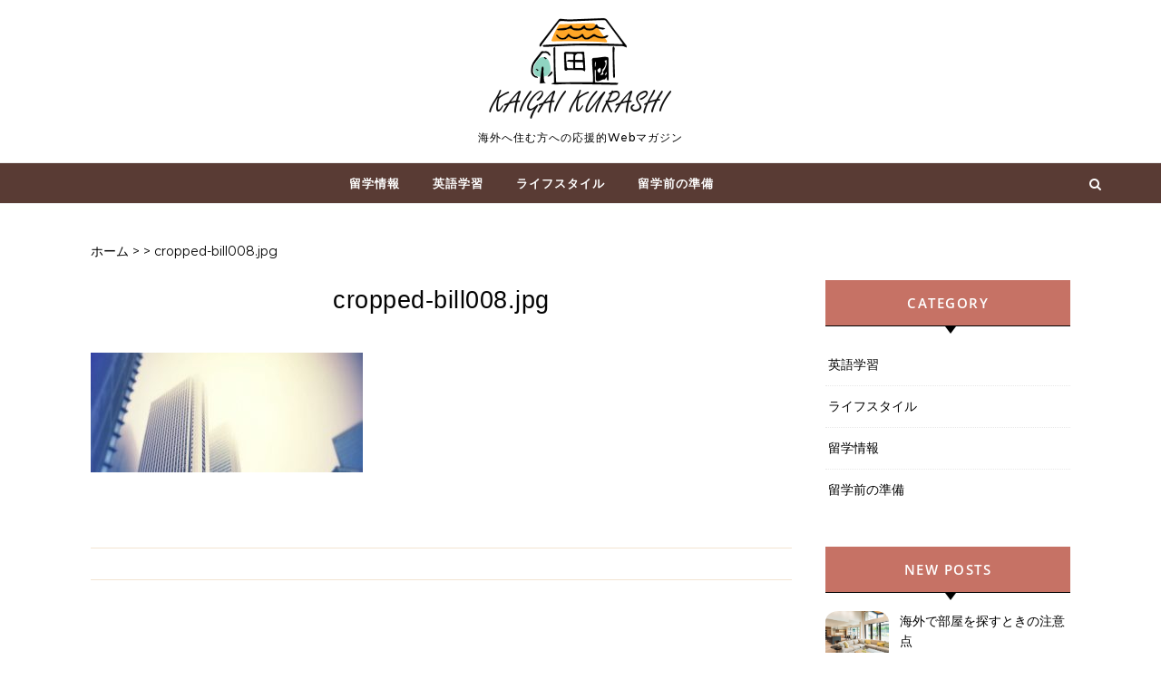

--- FILE ---
content_type: text/html; charset=UTF-8
request_url: https://kaigaikurashi.net/cropped-bill008-jpg/
body_size: 12758
content:
<!DOCTYPE html>
<html dir="ltr" lang="ja" prefix="og: https://ogp.me/ns#">
<head>
    <meta charset="UTF-8">
    <meta name="viewport" content="width=device-width, initial-scale=1">
    <link rel="profile" href="https://gmpg.org/xfn/11">
    <title>cropped-bill008.jpg | KAIGAI KURASHI</title>

		<!-- All in One SEO 4.9.3 - aioseo.com -->
	<meta name="robots" content="max-image-preview:large" />
	<meta name="author" content="kaigaikurashi.net"/>
	<meta name="google-site-verification" content="ieaUC7N-yLnqowTBXQ86FLtSRLH4Lh7xqDZduLiUrvs" />
	<link rel="canonical" href="https://kaigaikurashi.net/cropped-bill008-jpg/" />
	<meta name="generator" content="All in One SEO (AIOSEO) 4.9.3" />
		<meta property="og:locale" content="ja_JP" />
		<meta property="og:site_name" content="KAIGAI KURASHI | 海外へ住む方への応援的Webマガジン" />
		<meta property="og:type" content="article" />
		<meta property="og:title" content="cropped-bill008.jpg | KAIGAI KURASHI" />
		<meta property="og:url" content="https://kaigaikurashi.net/cropped-bill008-jpg/" />
		<meta property="og:image" content="https://kaigaikurashi.net/wp-content/uploads/2025/10/logo.png" />
		<meta property="og:image:secure_url" content="https://kaigaikurashi.net/wp-content/uploads/2025/10/logo.png" />
		<meta property="article:published_time" content="2020-03-31T02:09:55+00:00" />
		<meta property="article:modified_time" content="2020-03-31T02:09:55+00:00" />
		<meta name="twitter:card" content="summary" />
		<meta name="twitter:title" content="cropped-bill008.jpg | KAIGAI KURASHI" />
		<meta name="twitter:image" content="https://kaigaikurashi.net/wp-content/uploads/2025/10/logo.png" />
		<script type="application/ld+json" class="aioseo-schema">
			{"@context":"https:\/\/schema.org","@graph":[{"@type":"BreadcrumbList","@id":"https:\/\/kaigaikurashi.net\/cropped-bill008-jpg\/#breadcrumblist","itemListElement":[{"@type":"ListItem","@id":"https:\/\/kaigaikurashi.net#listItem","position":1,"name":"Home","item":"https:\/\/kaigaikurashi.net","nextItem":{"@type":"ListItem","@id":"https:\/\/kaigaikurashi.net\/cropped-bill008-jpg\/#listItem","name":"cropped-bill008.jpg"}},{"@type":"ListItem","@id":"https:\/\/kaigaikurashi.net\/cropped-bill008-jpg\/#listItem","position":2,"name":"cropped-bill008.jpg","previousItem":{"@type":"ListItem","@id":"https:\/\/kaigaikurashi.net#listItem","name":"Home"}}]},{"@type":"ItemPage","@id":"https:\/\/kaigaikurashi.net\/cropped-bill008-jpg\/#itempage","url":"https:\/\/kaigaikurashi.net\/cropped-bill008-jpg\/","name":"cropped-bill008.jpg | KAIGAI KURASHI","inLanguage":"ja","isPartOf":{"@id":"https:\/\/kaigaikurashi.net\/#website"},"breadcrumb":{"@id":"https:\/\/kaigaikurashi.net\/cropped-bill008-jpg\/#breadcrumblist"},"author":{"@id":"https:\/\/kaigaikurashi.net\/author\/grkai7uk\/#author"},"creator":{"@id":"https:\/\/kaigaikurashi.net\/author\/grkai7uk\/#author"},"datePublished":"2020-03-31T11:09:55+09:00","dateModified":"2020-03-31T11:09:55+09:00"},{"@type":"Organization","@id":"https:\/\/kaigaikurashi.net\/#organization","name":"KAIGAI KURASHI","description":"\u6d77\u5916\u3078\u4f4f\u3080\u65b9\u3078\u306e\u5fdc\u63f4\u7684Web\u30de\u30ac\u30b8\u30f3","url":"https:\/\/kaigaikurashi.net\/","logo":{"@type":"ImageObject","url":"https:\/\/kaigaikurashi.net\/wp-content\/uploads\/2025\/10\/logo.png","@id":"https:\/\/kaigaikurashi.net\/cropped-bill008-jpg\/#organizationLogo","width":204,"height":114,"caption":"KAIGAIKURASHI"},"image":{"@id":"https:\/\/kaigaikurashi.net\/cropped-bill008-jpg\/#organizationLogo"}},{"@type":"Person","@id":"https:\/\/kaigaikurashi.net\/author\/grkai7uk\/#author","url":"https:\/\/kaigaikurashi.net\/author\/grkai7uk\/","name":"kaigaikurashi.net"},{"@type":"WebSite","@id":"https:\/\/kaigaikurashi.net\/#website","url":"https:\/\/kaigaikurashi.net\/","name":"KAIGAI KURASHI","description":"\u6d77\u5916\u3078\u4f4f\u3080\u65b9\u3078\u306e\u5fdc\u63f4\u7684Web\u30de\u30ac\u30b8\u30f3","inLanguage":"ja","publisher":{"@id":"https:\/\/kaigaikurashi.net\/#organization"}}]}
		</script>
		<!-- All in One SEO -->

<link rel="alternate" type="application/rss+xml" title="KAIGAI KURASHI &raquo; フィード" href="https://kaigaikurashi.net/feed/" />
<link rel="alternate" type="application/rss+xml" title="KAIGAI KURASHI &raquo; コメントフィード" href="https://kaigaikurashi.net/comments/feed/" />
<link rel="alternate" title="oEmbed (JSON)" type="application/json+oembed" href="https://kaigaikurashi.net/wp-json/oembed/1.0/embed?url=https%3A%2F%2Fkaigaikurashi.net%2Fcropped-bill008-jpg%2F" />
<link rel="alternate" title="oEmbed (XML)" type="text/xml+oembed" href="https://kaigaikurashi.net/wp-json/oembed/1.0/embed?url=https%3A%2F%2Fkaigaikurashi.net%2Fcropped-bill008-jpg%2F&#038;format=xml" />
<style id='wp-img-auto-sizes-contain-inline-css' type='text/css'>
img:is([sizes=auto i],[sizes^="auto," i]){contain-intrinsic-size:3000px 1500px}
/*# sourceURL=wp-img-auto-sizes-contain-inline-css */
</style>
<style id='wp-emoji-styles-inline-css' type='text/css'>

	img.wp-smiley, img.emoji {
		display: inline !important;
		border: none !important;
		box-shadow: none !important;
		height: 1em !important;
		width: 1em !important;
		margin: 0 0.07em !important;
		vertical-align: -0.1em !important;
		background: none !important;
		padding: 0 !important;
	}
/*# sourceURL=wp-emoji-styles-inline-css */
</style>
<style id='wp-block-library-inline-css' type='text/css'>
:root{--wp-block-synced-color:#7a00df;--wp-block-synced-color--rgb:122,0,223;--wp-bound-block-color:var(--wp-block-synced-color);--wp-editor-canvas-background:#ddd;--wp-admin-theme-color:#007cba;--wp-admin-theme-color--rgb:0,124,186;--wp-admin-theme-color-darker-10:#006ba1;--wp-admin-theme-color-darker-10--rgb:0,107,160.5;--wp-admin-theme-color-darker-20:#005a87;--wp-admin-theme-color-darker-20--rgb:0,90,135;--wp-admin-border-width-focus:2px}@media (min-resolution:192dpi){:root{--wp-admin-border-width-focus:1.5px}}.wp-element-button{cursor:pointer}:root .has-very-light-gray-background-color{background-color:#eee}:root .has-very-dark-gray-background-color{background-color:#313131}:root .has-very-light-gray-color{color:#eee}:root .has-very-dark-gray-color{color:#313131}:root .has-vivid-green-cyan-to-vivid-cyan-blue-gradient-background{background:linear-gradient(135deg,#00d084,#0693e3)}:root .has-purple-crush-gradient-background{background:linear-gradient(135deg,#34e2e4,#4721fb 50%,#ab1dfe)}:root .has-hazy-dawn-gradient-background{background:linear-gradient(135deg,#faaca8,#dad0ec)}:root .has-subdued-olive-gradient-background{background:linear-gradient(135deg,#fafae1,#67a671)}:root .has-atomic-cream-gradient-background{background:linear-gradient(135deg,#fdd79a,#004a59)}:root .has-nightshade-gradient-background{background:linear-gradient(135deg,#330968,#31cdcf)}:root .has-midnight-gradient-background{background:linear-gradient(135deg,#020381,#2874fc)}:root{--wp--preset--font-size--normal:16px;--wp--preset--font-size--huge:42px}.has-regular-font-size{font-size:1em}.has-larger-font-size{font-size:2.625em}.has-normal-font-size{font-size:var(--wp--preset--font-size--normal)}.has-huge-font-size{font-size:var(--wp--preset--font-size--huge)}.has-text-align-center{text-align:center}.has-text-align-left{text-align:left}.has-text-align-right{text-align:right}.has-fit-text{white-space:nowrap!important}#end-resizable-editor-section{display:none}.aligncenter{clear:both}.items-justified-left{justify-content:flex-start}.items-justified-center{justify-content:center}.items-justified-right{justify-content:flex-end}.items-justified-space-between{justify-content:space-between}.screen-reader-text{border:0;clip-path:inset(50%);height:1px;margin:-1px;overflow:hidden;padding:0;position:absolute;width:1px;word-wrap:normal!important}.screen-reader-text:focus{background-color:#ddd;clip-path:none;color:#444;display:block;font-size:1em;height:auto;left:5px;line-height:normal;padding:15px 23px 14px;text-decoration:none;top:5px;width:auto;z-index:100000}html :where(.has-border-color){border-style:solid}html :where([style*=border-top-color]){border-top-style:solid}html :where([style*=border-right-color]){border-right-style:solid}html :where([style*=border-bottom-color]){border-bottom-style:solid}html :where([style*=border-left-color]){border-left-style:solid}html :where([style*=border-width]){border-style:solid}html :where([style*=border-top-width]){border-top-style:solid}html :where([style*=border-right-width]){border-right-style:solid}html :where([style*=border-bottom-width]){border-bottom-style:solid}html :where([style*=border-left-width]){border-left-style:solid}html :where(img[class*=wp-image-]){height:auto;max-width:100%}:where(figure){margin:0 0 1em}html :where(.is-position-sticky){--wp-admin--admin-bar--position-offset:var(--wp-admin--admin-bar--height,0px)}@media screen and (max-width:600px){html :where(.is-position-sticky){--wp-admin--admin-bar--position-offset:0px}}

/*# sourceURL=wp-block-library-inline-css */
</style><style id='global-styles-inline-css' type='text/css'>
:root{--wp--preset--aspect-ratio--square: 1;--wp--preset--aspect-ratio--4-3: 4/3;--wp--preset--aspect-ratio--3-4: 3/4;--wp--preset--aspect-ratio--3-2: 3/2;--wp--preset--aspect-ratio--2-3: 2/3;--wp--preset--aspect-ratio--16-9: 16/9;--wp--preset--aspect-ratio--9-16: 9/16;--wp--preset--color--black: #000000;--wp--preset--color--cyan-bluish-gray: #abb8c3;--wp--preset--color--white: #ffffff;--wp--preset--color--pale-pink: #f78da7;--wp--preset--color--vivid-red: #cf2e2e;--wp--preset--color--luminous-vivid-orange: #ff6900;--wp--preset--color--luminous-vivid-amber: #fcb900;--wp--preset--color--light-green-cyan: #7bdcb5;--wp--preset--color--vivid-green-cyan: #00d084;--wp--preset--color--pale-cyan-blue: #8ed1fc;--wp--preset--color--vivid-cyan-blue: #0693e3;--wp--preset--color--vivid-purple: #9b51e0;--wp--preset--gradient--vivid-cyan-blue-to-vivid-purple: linear-gradient(135deg,rgb(6,147,227) 0%,rgb(155,81,224) 100%);--wp--preset--gradient--light-green-cyan-to-vivid-green-cyan: linear-gradient(135deg,rgb(122,220,180) 0%,rgb(0,208,130) 100%);--wp--preset--gradient--luminous-vivid-amber-to-luminous-vivid-orange: linear-gradient(135deg,rgb(252,185,0) 0%,rgb(255,105,0) 100%);--wp--preset--gradient--luminous-vivid-orange-to-vivid-red: linear-gradient(135deg,rgb(255,105,0) 0%,rgb(207,46,46) 100%);--wp--preset--gradient--very-light-gray-to-cyan-bluish-gray: linear-gradient(135deg,rgb(238,238,238) 0%,rgb(169,184,195) 100%);--wp--preset--gradient--cool-to-warm-spectrum: linear-gradient(135deg,rgb(74,234,220) 0%,rgb(151,120,209) 20%,rgb(207,42,186) 40%,rgb(238,44,130) 60%,rgb(251,105,98) 80%,rgb(254,248,76) 100%);--wp--preset--gradient--blush-light-purple: linear-gradient(135deg,rgb(255,206,236) 0%,rgb(152,150,240) 100%);--wp--preset--gradient--blush-bordeaux: linear-gradient(135deg,rgb(254,205,165) 0%,rgb(254,45,45) 50%,rgb(107,0,62) 100%);--wp--preset--gradient--luminous-dusk: linear-gradient(135deg,rgb(255,203,112) 0%,rgb(199,81,192) 50%,rgb(65,88,208) 100%);--wp--preset--gradient--pale-ocean: linear-gradient(135deg,rgb(255,245,203) 0%,rgb(182,227,212) 50%,rgb(51,167,181) 100%);--wp--preset--gradient--electric-grass: linear-gradient(135deg,rgb(202,248,128) 0%,rgb(113,206,126) 100%);--wp--preset--gradient--midnight: linear-gradient(135deg,rgb(2,3,129) 0%,rgb(40,116,252) 100%);--wp--preset--font-size--small: 13px;--wp--preset--font-size--medium: 20px;--wp--preset--font-size--large: 36px;--wp--preset--font-size--x-large: 42px;--wp--preset--spacing--20: 0.44rem;--wp--preset--spacing--30: 0.67rem;--wp--preset--spacing--40: 1rem;--wp--preset--spacing--50: 1.5rem;--wp--preset--spacing--60: 2.25rem;--wp--preset--spacing--70: 3.38rem;--wp--preset--spacing--80: 5.06rem;--wp--preset--shadow--natural: 6px 6px 9px rgba(0, 0, 0, 0.2);--wp--preset--shadow--deep: 12px 12px 50px rgba(0, 0, 0, 0.4);--wp--preset--shadow--sharp: 6px 6px 0px rgba(0, 0, 0, 0.2);--wp--preset--shadow--outlined: 6px 6px 0px -3px rgb(255, 255, 255), 6px 6px rgb(0, 0, 0);--wp--preset--shadow--crisp: 6px 6px 0px rgb(0, 0, 0);}:where(.is-layout-flex){gap: 0.5em;}:where(.is-layout-grid){gap: 0.5em;}body .is-layout-flex{display: flex;}.is-layout-flex{flex-wrap: wrap;align-items: center;}.is-layout-flex > :is(*, div){margin: 0;}body .is-layout-grid{display: grid;}.is-layout-grid > :is(*, div){margin: 0;}:where(.wp-block-columns.is-layout-flex){gap: 2em;}:where(.wp-block-columns.is-layout-grid){gap: 2em;}:where(.wp-block-post-template.is-layout-flex){gap: 1.25em;}:where(.wp-block-post-template.is-layout-grid){gap: 1.25em;}.has-black-color{color: var(--wp--preset--color--black) !important;}.has-cyan-bluish-gray-color{color: var(--wp--preset--color--cyan-bluish-gray) !important;}.has-white-color{color: var(--wp--preset--color--white) !important;}.has-pale-pink-color{color: var(--wp--preset--color--pale-pink) !important;}.has-vivid-red-color{color: var(--wp--preset--color--vivid-red) !important;}.has-luminous-vivid-orange-color{color: var(--wp--preset--color--luminous-vivid-orange) !important;}.has-luminous-vivid-amber-color{color: var(--wp--preset--color--luminous-vivid-amber) !important;}.has-light-green-cyan-color{color: var(--wp--preset--color--light-green-cyan) !important;}.has-vivid-green-cyan-color{color: var(--wp--preset--color--vivid-green-cyan) !important;}.has-pale-cyan-blue-color{color: var(--wp--preset--color--pale-cyan-blue) !important;}.has-vivid-cyan-blue-color{color: var(--wp--preset--color--vivid-cyan-blue) !important;}.has-vivid-purple-color{color: var(--wp--preset--color--vivid-purple) !important;}.has-black-background-color{background-color: var(--wp--preset--color--black) !important;}.has-cyan-bluish-gray-background-color{background-color: var(--wp--preset--color--cyan-bluish-gray) !important;}.has-white-background-color{background-color: var(--wp--preset--color--white) !important;}.has-pale-pink-background-color{background-color: var(--wp--preset--color--pale-pink) !important;}.has-vivid-red-background-color{background-color: var(--wp--preset--color--vivid-red) !important;}.has-luminous-vivid-orange-background-color{background-color: var(--wp--preset--color--luminous-vivid-orange) !important;}.has-luminous-vivid-amber-background-color{background-color: var(--wp--preset--color--luminous-vivid-amber) !important;}.has-light-green-cyan-background-color{background-color: var(--wp--preset--color--light-green-cyan) !important;}.has-vivid-green-cyan-background-color{background-color: var(--wp--preset--color--vivid-green-cyan) !important;}.has-pale-cyan-blue-background-color{background-color: var(--wp--preset--color--pale-cyan-blue) !important;}.has-vivid-cyan-blue-background-color{background-color: var(--wp--preset--color--vivid-cyan-blue) !important;}.has-vivid-purple-background-color{background-color: var(--wp--preset--color--vivid-purple) !important;}.has-black-border-color{border-color: var(--wp--preset--color--black) !important;}.has-cyan-bluish-gray-border-color{border-color: var(--wp--preset--color--cyan-bluish-gray) !important;}.has-white-border-color{border-color: var(--wp--preset--color--white) !important;}.has-pale-pink-border-color{border-color: var(--wp--preset--color--pale-pink) !important;}.has-vivid-red-border-color{border-color: var(--wp--preset--color--vivid-red) !important;}.has-luminous-vivid-orange-border-color{border-color: var(--wp--preset--color--luminous-vivid-orange) !important;}.has-luminous-vivid-amber-border-color{border-color: var(--wp--preset--color--luminous-vivid-amber) !important;}.has-light-green-cyan-border-color{border-color: var(--wp--preset--color--light-green-cyan) !important;}.has-vivid-green-cyan-border-color{border-color: var(--wp--preset--color--vivid-green-cyan) !important;}.has-pale-cyan-blue-border-color{border-color: var(--wp--preset--color--pale-cyan-blue) !important;}.has-vivid-cyan-blue-border-color{border-color: var(--wp--preset--color--vivid-cyan-blue) !important;}.has-vivid-purple-border-color{border-color: var(--wp--preset--color--vivid-purple) !important;}.has-vivid-cyan-blue-to-vivid-purple-gradient-background{background: var(--wp--preset--gradient--vivid-cyan-blue-to-vivid-purple) !important;}.has-light-green-cyan-to-vivid-green-cyan-gradient-background{background: var(--wp--preset--gradient--light-green-cyan-to-vivid-green-cyan) !important;}.has-luminous-vivid-amber-to-luminous-vivid-orange-gradient-background{background: var(--wp--preset--gradient--luminous-vivid-amber-to-luminous-vivid-orange) !important;}.has-luminous-vivid-orange-to-vivid-red-gradient-background{background: var(--wp--preset--gradient--luminous-vivid-orange-to-vivid-red) !important;}.has-very-light-gray-to-cyan-bluish-gray-gradient-background{background: var(--wp--preset--gradient--very-light-gray-to-cyan-bluish-gray) !important;}.has-cool-to-warm-spectrum-gradient-background{background: var(--wp--preset--gradient--cool-to-warm-spectrum) !important;}.has-blush-light-purple-gradient-background{background: var(--wp--preset--gradient--blush-light-purple) !important;}.has-blush-bordeaux-gradient-background{background: var(--wp--preset--gradient--blush-bordeaux) !important;}.has-luminous-dusk-gradient-background{background: var(--wp--preset--gradient--luminous-dusk) !important;}.has-pale-ocean-gradient-background{background: var(--wp--preset--gradient--pale-ocean) !important;}.has-electric-grass-gradient-background{background: var(--wp--preset--gradient--electric-grass) !important;}.has-midnight-gradient-background{background: var(--wp--preset--gradient--midnight) !important;}.has-small-font-size{font-size: var(--wp--preset--font-size--small) !important;}.has-medium-font-size{font-size: var(--wp--preset--font-size--medium) !important;}.has-large-font-size{font-size: var(--wp--preset--font-size--large) !important;}.has-x-large-font-size{font-size: var(--wp--preset--font-size--x-large) !important;}
/*# sourceURL=global-styles-inline-css */
</style>

<style id='classic-theme-styles-inline-css' type='text/css'>
/*! This file is auto-generated */
.wp-block-button__link{color:#fff;background-color:#32373c;border-radius:9999px;box-shadow:none;text-decoration:none;padding:calc(.667em + 2px) calc(1.333em + 2px);font-size:1.125em}.wp-block-file__button{background:#32373c;color:#fff;text-decoration:none}
/*# sourceURL=/wp-includes/css/classic-themes.min.css */
</style>
<link rel='stylesheet' id='graceful-style-css' href='https://kaigaikurashi.net/wp-content/themes/graceful/style.css?ver=6.9' type='text/css' media='all' />
<style id='graceful-style-inline-css' type='text/css'>
 .wrapped-content { max-width: 1160px; } .sidebar-slide-menu { width: 340px; left: -340px; padding: 85px 35px 0px; } .sidebar-left, .sidebar-right { width: 307px; } [data-layout*="rightsidebar"] .content-wrap, [data-layout*="leftsidebar"] .content-wrap { width: calc(100% - 307px); width: -webkit-calc(100% - 307px); } [data-layout*="leftrightsidebar"] .content-wrap { width: calc(100% - 614px); width: -webkit-calc(100% - 614px); } [data-layout*="fullwidth"] .content-wrap { width: 100%; } #top-navigation > div, #main-navigation > div, #graceful-post-slider.wrapped-content, #special-links, .main-content, .site-footer-wrap { padding-left: 40px; padding-right: 40px; } body { background-color: #ffffff; } .graceful-loading-wrap { background-color: #ffffff; } .site-branding a { background-color: transparent !important; } .site-branding a { color: #000000; background: #ffffff; } .entry-header { background-color: #ffffff; } #special-links h4 { background-color: rgba(241,241,241, 0.85); color: #000000; } #main-navigation a, #main-navigation i, #main-navigation #s { color: #000000; } .main-navigation-sidebar span, .sidebar-slide-menu-close-btn span { background-color: #000000; } #main-navigation a:hover, #main-navigation i:hover, #main-navigation li.current-menu-item > a, #main-navigation li.current-menu-ancestor > a, #main-navigation .sub-menu li.current-menu-item > a, #main-navigation .sub-menu li.current-menu-ancestor> a { color: #010101; } .main-navigation-sidebar:hover span { background-color: #010101; } #site-menu .sub-menu, #site-menu .sub-menu a { background-color: #f1f1f1; border-color: rgba(0,0,0, 0.1); } #main-navigation #s { background-color: #f1f1f1; } #main-navigation #s::-webkit-input-placeholder { /* Chrome/Opera/Safari */ color: rgba(0,0,0, 0.7); } #main-navigation #s::-moz-placeholder { /* Firefox 19+ */ color: rgba(0,0,0, 0.7); } #main-navigation #s:-ms-input-placeholder { /* IE 10+ */ color: rgba(0,0,0, 0.7); } #main-navigation #s:-moz-placeholder { /* Firefox 18- */ color: rgba(0,0,0, 0.7); } /* Background Color */ .sidebar-slide-menu, #special-links, .main-content, #graceful-post-slider, #primary select, #primary input, #primary textarea { background-color: #ffffff; } /* Text Color */ #primary, #primary select, #primary input, #primary textarea, #primary .post-author a, #primary .graceful-widget a, #primary .comment-author { color: #010101; } /* Title Color */ #primary h1 a, #primary h1, #primary h2, #primary h3, #primary h4, #primary h5, #primary h6, .post-page-content > p:first-child:first-letter, #primary .author-info h4 a, #primary .related-posts h4 a, #primary .content-pagination .previous-page a, #primary .content-pagination .next-page a, blockquote, #primary .post-share a { color: #030303; } #primary h1 a:hover { color: rgba(3,3,3, 0.75); } /* Meta Tags */ #primary .post-date, #primary .post-comments, #primary .post-author, #primary .related-post-date, #primary .comment-meta a, #primary .author-share a, #primary .post-tags a, #primary .tagcloud a, .widget_categories li, .widget_archive li, .ahse-subscribe-box p, .rpwwt-post-author, .rpwwt-post-categories, .rpwwt-post-date, .rpwwt-post-comments-number { color: #a1a1a1; } #primary input::-webkit-input-placeholder { /* Chrome/Opera/Safari */ color: #a1a1a1; } #primary input::-moz-placeholder { /* Firefox 19+ */ color: #a1a1a1; } #primary input:-ms-input-placeholder { /* IE 10+ */ color: #a1a1a1; } #primary input:-moz-placeholder { /* Firefox 18- */ color: #a1a1a1; } /* Brand Colors */ aside a, #primary a, .post-categories { color: #010101; } .ps-container > .ps-scrollbar-y-rail > .ps-scrollbar-y { background: #010101; } #primary a:hover { color: rgba(1,1,1, 0.8); } blockquote { border-color: #010101; } /* Selection Color */ ::-moz-selection { color: #ffffff; background: #010101; } ::selection { color: #ffffff; background: #010101; } /* Border Colors */ #primary .post-footer, #primary .author-info, #primary .entry-comments, #primary .graceful-widget li, #primary #wp-calendar, #primary #wp-calendar caption, #primary #wp-calendar tbody td, #primary .widget_nav_menu li a, #primary .tagcloud a, #primary select, #primary input, #primary textarea, .widget-title h2:before, .widget-title h2:after, .post-tags a, .gallery-caption, .wp-caption-text, table tr, table th, table td, pre { border-color: #e8e8e8; } /* Related-posts */ #primary .related-posts { border-bottom: 1px solid; border-top: 1px solid; padding: 27px 0 33px; border-color: #e8e8e8; } .related-posts h3 { font-family: 'Montserrat', sans-serif; font-size: 14px; font-weight: 600; letter-spacing: 2px; line-height: 1; margin-bottom: 19px; text-align: center; text-transform: uppercase; } .related-posts h4 { margin-top: 8px; } .related-posts h4 a { font-size: 18px; letter-spacing: 0.5px; } .related-posts section { float: left; margin-right: 23px; width: calc((100% - (2 * 23px)) / 3); width: -webkit-calc((100% - (2 * 23px)) / 3); } .related-posts section:last-of-type { margin-right: 0 !important; } .related-posts section > a { display: block; height: 130px; overflow: hidden; } .related-post-date { font-size: 11px; } hr { background-color: #e8e8e8; } /* Button Colors */ .widget_search i, .widget_search #searchsubmit, .post-navigation i, #primary .submit, #primary .content-pagination.numeric a, #primary .content-pagination.load-more a, #primary .graceful-subscribe-box input[type="submit"], #primary .widget_wysija input[type="submit"], #primary .post-password-form input[type="submit"], #primary .wpcf7 [type="submit"] { color: #ffffff; background-color: #555555; } .post-navigation i:hover, #primary .submit:hover, #primary .content-pagination.numeric a:hover, #primary .content-pagination.numeric span, #primary .content-pagination.load-more a:hover, #primary .graceful-subscribe-box input[type="submit"]:hover, #primary .widget_wysija input[type="submit"]:hover, #primary .post-password-form input[type="submit"]:hover, #primary .wpcf7 [type="submit"]:hover { color: #ffffff; background-color: #010101; } /* Image Overlay Color */ .image-overlay, #infinite-scrolling, #primary h4.image-overlay { color: #ffffff; background-color: rgba(0,0,0, 0.3); } .image-overlay a, .graceful-post-slider .prev-arrow, .graceful-post-slider .next-arrow, #primary .image-overlay a, #graceful-post-slider .slick-arrow, #graceful-post-slider .slider-dots { color: #ffffff; } .slide-caption { background: rgba(255,255,255, 0.95); } #graceful-post-slider .slick-active { background: #ffffff; } #site-footer, #site-footer select, #site-footer input, #site-footer textarea { background-color: #f6f6f6; color: #333333; } #site-footer, #site-footer a, #site-footer select, #site-footer input, #site-footer textarea { color: #333333; } #site-footer #s::-webkit-input-placeholder { /* Chrome/Opera/Safari */ color: #333333; } #site-footer #s::-moz-placeholder { /* Firefox 19+ */ color: #333333; } #site-footer #s:-ms-input-placeholder { /* IE 10+ */ color: #333333; } #site-footer #s:-moz-placeholder { /* Firefox 18- */ color: #333333; } /* Footer Title Color */ #site-footer h1, #site-footer h2, #site-footer h3, #site-footer h4, #site-footer h5, #site-footer h6 { color: #111111; } #site-footer a:hover { color: #010101; } /* Footer Border Color*/ #site-footer a, #site-footer .graceful-widget li, #site-footer #wp-calendar, #site-footer #wp-calendar caption, #site-footer #wp-calendar tbody td, #site-footer .widget_nav_menu li a, #site-footer select, #site-footer input, #site-footer textarea, #site-footer .widget-title h2:before, #site-footer .widget-title h2:after, .footer-widgets { border-color: #e0dbdb; } #site-footer hr { background-color: #e0dbdb; } .entry-header { background-image:url(); } .logo-img { max-width: 400px; } #main-navigation { text-align: left; } .main-navigation-sidebar { float: left; margin-right: 15px; } .main-navigation-search { float: right; margin-left: 15px; } .site-menu-wrapper { margin-right: 100px; } .main-navigation-sidebar { float: left; margin-right: 15px; } .main-navigation-search { float: right; margin-left: 15px; } .site-menu-wrapper { margin-right: 110px; } #graceful-post-slider { padding-top: 40px; } #graceful-post-slider .owl-nav button { display: inline-block; } #graceful-post-slider .owl-nav { background-color: #f3f3f3; height: 80px; } #graceful-post-slider .owl-stage-outer:after { display: block; } .content-column > li { margin-bottom: 100px; } [data-layout*="rightsidebar"] .sidebar-right { padding-left: 37px; } [data-layout*="leftsidebar"] .sidebar-left { padding-right: 37px; } [data-layout*="leftrightsidebar"] .sidebar-right { padding-left: 37px; } [data-layout*="leftrightsidebar"] .sidebar-left { padding-right: 37px; } .footer-widgets > .graceful-widget { width: 30%; margin-right: 5%; } .footer-widgets > .graceful-widget:nth-child(3n+3) { margin-right: 0; } .footer-widgets > .graceful-widget:nth-child(3n+4) { clear: both; } .footer-copyright { float: right; } .footer-socials { float: left; } .graceful-loading-wrap { height: 100%; left: 0; position: fixed; top: 0; width: 100%; z-index: 100000; } .graceful-loading-wrap > div { left: 50%; position: absolute; top: 50%; -webkit-transform: translate(-50%, -50%); -ms-transform: translate(-50%, -50%); transform: translate(-50%, -50%); } .cssload-container{width:100%;height:36px;text-align:center}.cssload-speeding-wheel{width:36px;height:36px;margin:0 auto;border:2px solid #000000; border-radius:50%;border-left-color:transparent;border-right-color:transparent;animation:cssload-spin 575ms infinite linear;-o-animation:cssload-spin 575ms infinite linear;-ms-animation:cssload-spin 575ms infinite linear;-webkit-animation:cssload-spin 575ms infinite linear;-moz-animation:cssload-spin 575ms infinite linear}@keyframes cssload-spin{100%{transform:rotate(360deg);transform:rotate(360deg)}}@-o-keyframes cssload-spin{100%{-o-transform:rotate(360deg);transform:rotate(360deg)}}@-ms-keyframes cssload-spin{100%{-ms-transform:rotate(360deg);transform:rotate(360deg)}}@-webkit-keyframes cssload-spin{100%{-webkit-transform:rotate(360deg);transform:rotate(360deg)}}@-moz-keyframes cssload-spin{100%{-moz-transform:rotate(360deg);transform:rotate(360deg)}} 
/*# sourceURL=graceful-style-inline-css */
</style>
<link rel='stylesheet' id='graceful-glam-blog-style-css' href='https://kaigaikurashi.net/wp-content/themes/kaigai/style.css?ver=1.0.1' type='text/css' media='all' />
<style id='graceful-glam-blog-style-inline-css' type='text/css'>
.graceful-glam-slider-wrapper { background-color: #ede8df; }
/*# sourceURL=graceful-glam-blog-style-inline-css */
</style>
<link rel='stylesheet' id='minimalist-stories-fonts-css' href='https://kaigaikurashi.net/wp-content/fonts/fc88cd6d5f3047c1d5d216309d514cbb.css?ver=1.0' type='text/css' media='all' />
<link rel='stylesheet' id='graceful-fontawesome-css' href='https://kaigaikurashi.net/wp-content/themes/graceful/assets/css/font-awesome.css?ver=6.9' type='text/css' media='all' />
<link rel='stylesheet' id='graceful-google-fonts-css' href='https://kaigaikurashi.net/wp-content/themes/graceful/assets/css/google-fonts.css?ver=6.9' type='text/css' media='all' />
<link rel='stylesheet' id='graceful-woocommerce-css' href='https://kaigaikurashi.net/wp-content/themes/graceful/assets/css/woocommerce.css?ver=6.9' type='text/css' media='all' />
<script type="text/javascript" src="https://kaigaikurashi.net/wp-includes/js/jquery/jquery.min.js?ver=3.7.1" id="jquery-core-js"></script>
<script type="text/javascript" src="https://kaigaikurashi.net/wp-includes/js/jquery/jquery-migrate.min.js?ver=3.4.1" id="jquery-migrate-js"></script>
<link rel="https://api.w.org/" href="https://kaigaikurashi.net/wp-json/" /><link rel="alternate" title="JSON" type="application/json" href="https://kaigaikurashi.net/wp-json/wp/v2/media/189" /><link rel="EditURI" type="application/rsd+xml" title="RSD" href="https://kaigaikurashi.net/xmlrpc.php?rsd" />
<meta name="generator" content="WordPress 6.9" />
<link rel='shortlink' href='https://kaigaikurashi.net/?p=189' />
<link rel="icon" href="https://kaigaikurashi.net/wp-content/uploads/2025/10/favicon-75x75.png" sizes="32x32" />
<link rel="icon" href="https://kaigaikurashi.net/wp-content/uploads/2025/10/favicon.png" sizes="192x192" />
<link rel="apple-touch-icon" href="https://kaigaikurashi.net/wp-content/uploads/2025/10/favicon.png" />
<meta name="msapplication-TileImage" content="https://kaigaikurashi.net/wp-content/uploads/2025/10/favicon.png" />
		<style type="text/css" id="wp-custom-css">
			/*header*/
.site-description {
    margin-top: 0;
}

/*nav*/
#main-navigation {
    background: #593B34 !important;
    text-align: center;
}
div#top-navigation {
    display: none;
}

/*contents*/
.graceful-glam-slider-wrapper {
    background-color: #F2E3D2;
}

.graceful-glam-slide-button {
    background-color: #1e6a6e;
}

.post-categories {
    background: #c67265 !important;
	border: 1px solid #c67265;
}

.graceful-glam-category-title {
    margin-bottom: 20px;
    margin-top: 1px;
    padding: 10px 10px;
    text-align: center;
    font-size: 24px;
    background: #F2E3D2;
    font-weight: normal;
}

.bread_box{
    width:100%;
    padding:0 0 0 0;
    font-size:14px;
	margin-bottom:20px;
}

.bread{
    list-style-type:none;
    font-size:14px;
    padding-left: 0;
    margin-left: 0;
}

.bread li{
    display:inline;
}

.bread li a {
    color:red;
}

.post-meta.clear-fix {
    display: none;
}

.continue-read a {
    background-color: #1e6a6e;
    border-radius: 5px;
    padding: 10px 15px;
    color: #fff !important;
    text-decoration: none;
}

.continue-read a:hover{
	text-decoration:underline;
}

#primary .post-footer, #primary .author-info, #primary .entry-comments, #primary .graceful-widget li, #primary #wp-calendar, #primary #wp-calendar caption, #primary #wp-calendar tbody td, #primary .widget_nav_menu li a, #primary .tagcloud a, #primary select, #primary input, #primary textarea, .widget-title h2:before, .widget-title h2:after, .post-tags a, .gallery-caption, .wp-caption-text, table tr, table th, table td, pre
Specificity: (1,1,0)
 {
    border-color: #f3e4d2 !important;
}

.site-images {
    background: none;
}

.single article .post-footer {
    border-top: none;
}

#primary .related-posts {
    border-bottom: none;
    border-top: none;
}

.single article {
    border-bottom: 1px solid #f3e4d2;
}

.post-navigation-wrap {
    border-bottom: 1px solid #f3e4d2;
}

.graceful-glam-slide-title a{
	font-family: LINESeedJP, sans-serif;
	font-weight:600;
	font-size:0.8em;
}

h1.post-title {
	font-size: 1.7em;
	font-family: LINESeedJP, sans-serif;
}

.blog .post-title{
	font-family: LINESeedJP, sans-serif;
	margin-bottom:0;
}

@media screen and (max-width: 480px) {
    .post-title {
        font-size: 1.6em;
        line-height: 38px !important;
    }
	.blog .post-title{
		font-size:1.6em;
	}
}

.post-page-content h2 {
    padding: 22px 24px 20px;
    margin: 30px 0;
    font-family: LINESeedJP, sans-serif;
    font-size: 1.4em;
    font-weight: 600;
    color: #593b34;
    letter-spacing: .04em;
    background-color: #f3e4d2;
    border-bottom: 2px solid #593b34;
    border-radius: 8px 8px 0 0;
}

.post-page-content h3 {
    margin: 30px 0;
	padding:10px;
    font-family: LINESeedJP, sans-serif;
    font-size: 1.3em;
    font-weight: 600;
    line-height: 1.4;
    color: #593b34;
    letter-spacing: .04em;
	border-radius: 8px;
	background-color:#f3e4d2;
}

.post-page-content h4 {
    margin: 30px 0;
	padding:10px;
    font-family: LINESeedJP, sans-serif;
    font-size: 1.2em;
    font-weight: 600;
    line-height: 1.4;
    color: #593b34;
	border-bottom:2px solid #f3e4d2;;
}

.post-page-content p{
	line-height:2.4;
}

@media(max-width:640px){
	.post-page-content h2 {
		font-size: 1.2em;
	}
}

.post-navigation-wrap .next-post::after, .post-navigation-wrap .previous-post::after {
    background: #fff;
    content: none;
}

#sitemap_list li ul {
    margin: 0;
    padding: 15px 0 0 0;
}

#sitemap_list li li {
    margin: 0 0 10px 15px;
}

/*sidebar*/
.graceful-widget h2 {
    background: #c67265 !important;
    color: #ffffff !important;
	font-size:15px !important;
	padding:15px 0 !important;
}

.graceful-small-image-box {
    border-radius: 20%;
}

section#categories-2 ul li {
    border-bottom: 1px dotted #f3e4d2;
}

section#categories-2 ul li:last-child{
	border-bottom: none;
}

section#categories-2 ul li a, ul#menu-recommend li a{
	font-size:14px;
}
/* li は高さだけ決める。テキストの行間は決めない */
.widget_nav_menu .menu > li{
  min-height: 45px;         /* クリック領域の最低高さ */
  display: flex;            /* 垂直中央寄せ（1行のとき） */
  align-items: center;
}

/* テキスト（a）は普通の行間で */
.widget_nav_menu .menu > li > a{
  display: block;
  line-height: 1.6;         /* 好みで 1.4〜1.8 くらい */
  padding: 15px 0;           /* 行間とは別に上下の余白を微調整 */
}


/*footer*/
#site-footer, #site-footer select, #site-footer input, #site-footer textarea {
    background-color: #3D2723;
    color: #333333;
}

.footer-bottom-wrap {
    overflow: hidden;
    padding: 15px 0;
}

.footer-credits {
    float: none;
    font-size: 13px;
    text-align: center;
}

.copy{
	color:#fff;
	text-align:center;
}

.copy a{
	color:#fff !important;
}

.copy a:hover{
	text-decoration:underline;
}		</style>
		</head>
<body data-rsssl=1 class="attachment wp-singular attachment-template-default single single-attachment postid-189 attachmentid-189 attachment-jpeg wp-custom-logo wp-embed-responsive wp-theme-graceful wp-child-theme-kaigai">
    
	
	
	<a class="skip-link screen-reader-text" href="#primary">Skip to content</a>	

	<div id="site-container">
		<div id="site-header" >
		
<style type="text/css">
	#top-menu li a {
		color: #000000;
	}
	#top-menu .sub-menu {
		background: #ede8df;
	}
</style>

<div id="top-navigation" class="clear-fix" style="background: #ede8df;">
	<div class="wrapped-content">
		
		
	</div>
</div><!-- #top-navigation -->

	<div class="entry-header">
		<div class="graceful-wrap-outer">
		<div class="graceful-wrap-inner">
			<div class="site-branding">
											<a href="https://kaigaikurashi.net/" title="KAIGAI KURASHI" class="logo-img">
					<img src="https://kaigaikurashi.net/wp-content/uploads/2025/10/logo.png" alt="KAIGAI KURASHI">
				</a>
			
							<br>
				<p class="site-description">海外へ住む方への応援的Webマガジン</p>
						</div>
		</div>
		</div>
	</div><div id="main-navigation" class="clear-fix" style="background: #000000;" data-fixed="1">
	<div class="wrapped-content">
		<div class="navigation-search-overlay">
		</div>
		
		
		<!-- Menu -->
		<button class="responsive-menu-btn">
			<i class="fa fa-chevron-down"></i>
			<i class="fa fa-times" style="display: none;"></i>
		</button>

		<nav class="site-menu-wrapper"><ul id="site-menu" class=""><li id="menu-item-55" class="menu-item menu-item-type-taxonomy menu-item-object-category menu-item-55"><a href="https://kaigaikurashi.net/ryugaku-jyouhou/">留学情報</a></li>
<li id="menu-item-56" class="menu-item menu-item-type-taxonomy menu-item-object-category menu-item-56"><a href="https://kaigaikurashi.net/eigogakushu/">英語学習</a></li>
<li id="menu-item-57" class="menu-item menu-item-type-taxonomy menu-item-object-category menu-item-57"><a href="https://kaigaikurashi.net/life-style/">ライフスタイル</a></li>
<li id="menu-item-435" class="menu-item menu-item-type-taxonomy menu-item-object-category menu-item-435"><a href="https://kaigaikurashi.net/preparation/">留学前の準備</a></li>
</ul></nav><nav class="responsive-menu-wrapper"><ul id="responsive-menu" class=""><li class="menu-item menu-item-type-taxonomy menu-item-object-category menu-item-55"><a href="https://kaigaikurashi.net/ryugaku-jyouhou/">留学情報</a></li>
<li class="menu-item menu-item-type-taxonomy menu-item-object-category menu-item-56"><a href="https://kaigaikurashi.net/eigogakushu/">英語学習</a></li>
<li class="menu-item menu-item-type-taxonomy menu-item-object-category menu-item-57"><a href="https://kaigaikurashi.net/life-style/">ライフスタイル</a></li>
<li class="menu-item menu-item-type-taxonomy menu-item-object-category menu-item-435"><a href="https://kaigaikurashi.net/preparation/">留学前の準備</a></li>
</ul></nav>
		
	    <div class="navigation-socials">
	        	            	        	            	        	            	        	            	        	    </div>

    		
		<!-- Search in main navigation -->		
				<div class="main-navigation-search">
			<button class="navigation-search-button open-graceful-search">
				<i class="fa fa-search"></i>
				<i class="fa fa-times"></i>
			</button>
			<div class="graceful-search" role="graceful-search" aria-labelledby="graceful-search-title" aria-describedby="graceful-search-description" aria-hidden="true">
				<form role="search" method="get" id="searchform" class="searchform" action="https://kaigaikurashi.net/">
				<div>
					<label class="screen-reader-text" for="s">検索:</label>
					<input type="text" value="" name="s" id="s" />
					<input type="submit" id="searchsubmit" value="検索" />
				</div>
			</form>				<button type="button" aria-label="Close Navigation" class="close-graceful-search"> <i class="fa fa-times"></i> </button>
			</div>
			<div class="graceful-search-overlay" tabindex="-1" aria-hidden="true"></div>
		</div>
		
	</div>
</div><!-- #main-navigation -->
		</div><!-- site-header close -->

		<!-- Page Content -->
		<main id="primary" class="site-main">
				<div class="main-content clear-fix wrapped-content" data-layout="col1-rightsidebar" data-sidebar-sticky="1">
    <div class="bread_box"><ol class="bread clearfix" itemscope="" itemtype="http://data-vocabulary.org/Breadcrumb"><li><a href="https://kaigaikurashi.net/" itemprop="url"><span itemprop="title">ホーム</span></a> > </li><li><a href=""="" itemprop="url"><span itemprop="title"></span></a> > </li><li>cropped-bill008.jpg</li></ol></div>
	<!-- Content Wrapper -->
	<div class="content-wrap">
		<article id="post-189" class="post-189 attachment type-attachment status-inherit hentry">

	
	

	<header class="post-header">
		
		<h1 class="post-title">cropped-bill008.jpg</h1>

		<div class="post-meta clear-fix">
							<span class="post-date"></span>
			
			<strong class="post-title-author">
				 - By&nbsp;<a href="https://kaigaikurashi.net/author/grkai7uk/" title="kaigaikurashi.net の投稿" rel="author">kaigaikurashi.net</a>			</strong>
		</div>
	</header>
	<div class="site-images">
			</div>
	<div class="post-page-content">
		<p class="attachment"><a href='https://kaigaikurashi.net/wp-content/uploads/2017/03/cropped-bill008.jpg'><img decoding="async" width="300" height="132" src="https://kaigaikurashi.net/wp-content/uploads/2017/03/cropped-bill008-300x132.jpg" class="attachment-medium size-medium" alt="" srcset="https://kaigaikurashi.net/wp-content/uploads/2017/03/cropped-bill008-300x132.jpg 300w, https://kaigaikurashi.net/wp-content/uploads/2017/03/cropped-bill008-1024x451.jpg 1024w, https://kaigaikurashi.net/wp-content/uploads/2017/03/cropped-bill008-768x338.jpg 768w, https://kaigaikurashi.net/wp-content/uploads/2017/03/cropped-bill008.jpg 1200w" sizes="(max-width: 300px) 100vw, 300px" /></a></p>
	</div>

	<footer class="post-footer">
			</footer>

	</article>
<!-- Previous -->
<div class="post-navigation-wrap">

<!-- Next -->
</div><!-- Post Navigation Wrap -->	</div><!-- .content-wrap -->

	
<div class="sidebar-right-wrap">
	<aside class="sidebar-right">
	    	        <section id="categories-2" class="graceful-widget widget_categories"><h2 class="widget-title">Category</h2>
			<ul>
					<li class="cat-item cat-item-1"><a href="https://kaigaikurashi.net/eigogakushu/">英語学習</a>
</li>
	<li class="cat-item cat-item-2"><a href="https://kaigaikurashi.net/life-style/">ライフスタイル</a>
</li>
	<li class="cat-item cat-item-3"><a href="https://kaigaikurashi.net/ryugaku-jyouhou/">留学情報</a>
</li>
	<li class="cat-item cat-item-5"><a href="https://kaigaikurashi.net/preparation/">留学前の準備</a>
</li>
			</ul>

			</section><section id="recent-posts-5" class="graceful-widget widget_recent_entries"><h2>New Posts</h2>            <ul>
                            <li class="graceful-recent-image-box">
                    <div class="graceful-small-image-box" style="background-image: url( 'https://kaigaikurashi.net/wp-content/uploads/2025/10/room.jpg' );">
                    </div>
                                    		<a href="https://kaigaikurashi.net/life-style/room/">海外で部屋を探すときの注意点</a>
                </li>
                            <li class="graceful-recent-image-box">
                    <div class="graceful-small-image-box" style="background-image: url( 'https://kaigaikurashi.net/wp-content/uploads/2024/07/english_teacher-75x75.jpg' );">
                    </div>
                                    		<a href="https://kaigaikurashi.net/ryugaku-jyouhou/point/">大学留学の流れやポイント</a>
                </li>
                            <li class="graceful-recent-image-box">
                    <div class="graceful-small-image-box" style="background-image: url( 'https://kaigaikurashi.net/wp-content/uploads/2024/07/note-75x75.jpg' );">
                    </div>
                                    		<a href="https://kaigaikurashi.net/eigogakushu/habituation/">英語学習を習慣化するには</a>
                </li>
                            <li class="graceful-recent-image-box">
                    <div class="graceful-small-image-box" style="background-image: url( 'https://kaigaikurashi.net/wp-content/uploads/2024/07/students-75x75.jpeg' );">
                    </div>
                                    		<a href="https://kaigaikurashi.net/ryugaku-jyouhou/about-study-abroad/">学生留学について</a>
                </li>
                            <li class="graceful-recent-image-box">
                    <div class="graceful-small-image-box" style="background-image: url( 'https://kaigaikurashi.net/wp-content/uploads/2024/07/oneroom-75x75.jpeg' );">
                    </div>
                                    		<a href="https://kaigaikurashi.net/preparation/life-hack-on-realestate/">売却前に知っておくと役に立つ借地権や底地の基礎知識</a>
                </li>
                        </ul>
            </section><section id="nav_menu-3" class="graceful-widget widget_nav_menu"><h2 class="widget-title">RECOMMEND POSTS</h2><div class="menu-recommend-container"><ul id="menu-recommend" class="menu"><li id="menu-item-406" class="menu-item menu-item-type-post_type menu-item-object-post menu-item-406"><a href="https://kaigaikurashi.net/life-style/toilet/">お金がかかる？海外のトイレ事情とは</a></li>
<li id="menu-item-407" class="menu-item menu-item-type-post_type menu-item-object-post menu-item-407"><a href="https://kaigaikurashi.net/life-style/greeting-kiss/">挨拶のほっぺにキス…したほうがいいの？</a></li>
<li id="menu-item-408" class="menu-item menu-item-type-post_type menu-item-object-post menu-item-408"><a href="https://kaigaikurashi.net/life-style/phrase/">留学先での運命的な出会いのために覚えたい言葉</a></li>
<li id="menu-item-409" class="menu-item menu-item-type-post_type menu-item-object-post menu-item-409"><a href="https://kaigaikurashi.net/life-style/garbage/">住み始めて気付く、ゴミの分別やルールの違い</a></li>
<li id="menu-item-410" class="menu-item menu-item-type-post_type menu-item-object-post menu-item-410"><a href="https://kaigaikurashi.net/life-style/traffic-accident/">運転中に事故を起こしてしまったら</a></li>
</ul></div></section><section id="text-5" class="graceful-widget widget_text">			<div class="textwidget"><p class="banner"><a href="https://kaigaikurashi.net/life-style/procedure/"><img decoding="async" src="https://kaigaikurashi.net/wp-content/uploads/2020/03/banner.jpg" alt="日本を出発する前に何をすべき？" /></a></p>
</div>
		</section>	    	</aside>
</div>


		</div><!-- .main-content End -->
		</main><!-- #primary End -->

		<!-- Site Footer -->
		<footer id="site-footer" class=" clear-fix">
			<div class="site-footer-wrap wrapped-content">
				

    <div class="footer-bottom-wrap">
        <!-- Scroll To Top -->
        <span class="scrolltop">
            <i class="fa fa fa-angle-up"></i>
        </span>
        
        <div class="footer-copyright">
                    </div>
        
        <div class="footer-credits">
            <!--            <a href="">
                            </a>-->
			<div class="copy">
&copy; 2015–2026 <a href="https://kaigaikurashi.net/" title="KAIGAI KURASHI" rel="home">KAIGAI KURASHI</a> All rights reserved. | <a href="/sitemap/">サイトマップ</a>
</div>
        </div>
    </div>			</div><!-- .wrapped-content -->
		</footer><!-- #site-footer -->

				
	</div><!-- #site-container -->

<script type="speculationrules">
{"prefetch":[{"source":"document","where":{"and":[{"href_matches":"/*"},{"not":{"href_matches":["/wp-*.php","/wp-admin/*","/wp-content/uploads/*","/wp-content/*","/wp-content/plugins/*","/wp-content/themes/kaigai/*","/wp-content/themes/graceful/*","/*\\?(.+)"]}},{"not":{"selector_matches":"a[rel~=\"nofollow\"]"}},{"not":{"selector_matches":".no-prefetch, .no-prefetch a"}}]},"eagerness":"conservative"}]}
</script>
<script type="text/javascript" src="https://kaigaikurashi.net/wp-content/themes/kaigai/assets/js/main.js?ver=1.0.4" id="graceful-main-js"></script>
<script id="wp-emoji-settings" type="application/json">
{"baseUrl":"https://s.w.org/images/core/emoji/17.0.2/72x72/","ext":".png","svgUrl":"https://s.w.org/images/core/emoji/17.0.2/svg/","svgExt":".svg","source":{"concatemoji":"https://kaigaikurashi.net/wp-includes/js/wp-emoji-release.min.js?ver=6.9"}}
</script>
<script type="module">
/* <![CDATA[ */
/*! This file is auto-generated */
const a=JSON.parse(document.getElementById("wp-emoji-settings").textContent),o=(window._wpemojiSettings=a,"wpEmojiSettingsSupports"),s=["flag","emoji"];function i(e){try{var t={supportTests:e,timestamp:(new Date).valueOf()};sessionStorage.setItem(o,JSON.stringify(t))}catch(e){}}function c(e,t,n){e.clearRect(0,0,e.canvas.width,e.canvas.height),e.fillText(t,0,0);t=new Uint32Array(e.getImageData(0,0,e.canvas.width,e.canvas.height).data);e.clearRect(0,0,e.canvas.width,e.canvas.height),e.fillText(n,0,0);const a=new Uint32Array(e.getImageData(0,0,e.canvas.width,e.canvas.height).data);return t.every((e,t)=>e===a[t])}function p(e,t){e.clearRect(0,0,e.canvas.width,e.canvas.height),e.fillText(t,0,0);var n=e.getImageData(16,16,1,1);for(let e=0;e<n.data.length;e++)if(0!==n.data[e])return!1;return!0}function u(e,t,n,a){switch(t){case"flag":return n(e,"\ud83c\udff3\ufe0f\u200d\u26a7\ufe0f","\ud83c\udff3\ufe0f\u200b\u26a7\ufe0f")?!1:!n(e,"\ud83c\udde8\ud83c\uddf6","\ud83c\udde8\u200b\ud83c\uddf6")&&!n(e,"\ud83c\udff4\udb40\udc67\udb40\udc62\udb40\udc65\udb40\udc6e\udb40\udc67\udb40\udc7f","\ud83c\udff4\u200b\udb40\udc67\u200b\udb40\udc62\u200b\udb40\udc65\u200b\udb40\udc6e\u200b\udb40\udc67\u200b\udb40\udc7f");case"emoji":return!a(e,"\ud83e\u1fac8")}return!1}function f(e,t,n,a){let r;const o=(r="undefined"!=typeof WorkerGlobalScope&&self instanceof WorkerGlobalScope?new OffscreenCanvas(300,150):document.createElement("canvas")).getContext("2d",{willReadFrequently:!0}),s=(o.textBaseline="top",o.font="600 32px Arial",{});return e.forEach(e=>{s[e]=t(o,e,n,a)}),s}function r(e){var t=document.createElement("script");t.src=e,t.defer=!0,document.head.appendChild(t)}a.supports={everything:!0,everythingExceptFlag:!0},new Promise(t=>{let n=function(){try{var e=JSON.parse(sessionStorage.getItem(o));if("object"==typeof e&&"number"==typeof e.timestamp&&(new Date).valueOf()<e.timestamp+604800&&"object"==typeof e.supportTests)return e.supportTests}catch(e){}return null}();if(!n){if("undefined"!=typeof Worker&&"undefined"!=typeof OffscreenCanvas&&"undefined"!=typeof URL&&URL.createObjectURL&&"undefined"!=typeof Blob)try{var e="postMessage("+f.toString()+"("+[JSON.stringify(s),u.toString(),c.toString(),p.toString()].join(",")+"));",a=new Blob([e],{type:"text/javascript"});const r=new Worker(URL.createObjectURL(a),{name:"wpTestEmojiSupports"});return void(r.onmessage=e=>{i(n=e.data),r.terminate(),t(n)})}catch(e){}i(n=f(s,u,c,p))}t(n)}).then(e=>{for(const n in e)a.supports[n]=e[n],a.supports.everything=a.supports.everything&&a.supports[n],"flag"!==n&&(a.supports.everythingExceptFlag=a.supports.everythingExceptFlag&&a.supports[n]);var t;a.supports.everythingExceptFlag=a.supports.everythingExceptFlag&&!a.supports.flag,a.supports.everything||((t=a.source||{}).concatemoji?r(t.concatemoji):t.wpemoji&&t.twemoji&&(r(t.twemoji),r(t.wpemoji)))});
//# sourceURL=https://kaigaikurashi.net/wp-includes/js/wp-emoji-loader.min.js
/* ]]> */
</script>

</body>
</html>

--- FILE ---
content_type: text/css
request_url: https://kaigaikurashi.net/wp-content/themes/kaigai/style.css?ver=1.0.1
body_size: 3847
content:
/*
Theme Name: kaigai
Theme URI: https://optimathemes.com/graceful-glam-blog-theme/
Author: Aslam
Author URI: http://optimathemes.com/
Description: kaigai is a free, multi-purpose WordPress blog theme designed for bloggers, creators, and professionals. Whether you run a lifestyle, fashion, travel, tech, health, fitness, beauty, food, news, magazine, or personal blog, this theme adapts beautifully to your content. Featuring a clean, modern, and minimal design, kaigai theme is fully responsive and Retina-ready, ensuring your site looks stunning on any device. It is WooCommerce compatible, SEO-friendly, and supports RTL (Right-to-Left) languages, making it a perfect choice for global audiences.
Template: graceful
Version: 1.0.1
Requires at least: 5.3
Tested up to: 6.8
Requires PHP: 5.6
License: GNU General Public License v2 or later
License URI: http://www.gnu.org/licenses/gpl-2.0.html
Text Domain: graceful-glam-blog
Tags: blog, one-column, two-columns, three-columns, left-sidebar, right-sidebar, custom-background, custom-colors, custom-header, custom-menu, custom-logo, featured-images, footer-widgets, rtl-language-support, sticky-post, theme-options, threaded-comments, translation-ready, e-commerce
*/


/*
Customization of this theme starts here
*/

/* style.css */


/*--------------------------------------------------------------
Header Sections
--------------------------------------------------------------*/

.site-menu-wrapper {
    margin-right: 68px;
}

.post-header {
    margin-top: 20px;
}

.post-categories {
    background: #000000 !important;
    border: 0;
    padding: 0 10px !important;
}

.post-categories a {
    color: #ffffff !important;
}

.graceful-widget h2 {
    background: #000000 !important;
    color: #ffffff !important;
}

#site-footer .graceful-widget h2 {
    color: #ffffff !important;
    line-height: 22px;
}

.blog .post-title {
    font-size: 28px;
    line-height: 38px;
}

.site-images img{
    border-radius: 8px;
}

.blog article .post-meta {
    margin-bottom: 10px;
}

.blog .post-page-content {
    padding-top: 10px;
}

#main-navigation i {
    color: #ffffff;
}

aside .graceful-widget h2, 
.graceful-widget .widget-title {
    border-bottom: 1px solid #000000;
    font-weight: 600;
    padding: 9px 5px 7px;
}

aside .graceful-widget h2::after, 
.graceful-widget .widget-title::after {
    border-top: 8px solid #000000;
}

.post-categories {
    background: #f3f3f3;
    border: 1px solid #c3c4c7;
    display: inline-block;
    margin-bottom: 10px;
    padding: 0 12px;
}

.post-title {
    word-wrap: break-word;
}

.graceful-slider-info {
    padding: 20px;
}

.graceful-slider-title {
    font-size: 32px;
    word-wrap: break-word;
}

@media screen and (max-width: 480px) {
    .graceful-slider-title {
        width: 300px;
    }
}

.site-images {
    min-height: 0;
}

.single .post-header {
    margin-top: 0;
    margin-bottom: 20px;
}

.single .post-date {
    color: #111111 !important;
    font-family: 'Mulish', sans-serif;
    font-size: 13px;
}

.single .post-title-author { 
    color: #111111 !important;
    display: inline-block;
    font-family: 'Mulish', sans-serif;
    font-size: 13px;
    font-weight: normal;
}

.blog article .post-date {
    font-family: 'Mulish', sans-serif;
    font-size: 13px;
}

.blog article .post-header .post-meta a {
    font-family: 'Mulish', sans-serif;  
    font-size: 13px; 
}

.content-column > li {
    margin-bottom: 60px;
}

@media screen and (max-width: 768px) {
    .main-navigation-search {
        right: 20px;
    }
}

@media screen and (max-width: 480px) {
    .content-column > li {
        width: 100%;
    }
}

/* Top Navigation
   ========================================================================== */

#top-navigation {
  text-align: center;
  box-shadow: 0px 1px 5px rgba(0,0,0, 0.1);
  border-bottom: 1px solid #999999;
  background: #ffffff;
}

#top-navigation {
    border-bottom: 1px solid #d9d1c0;
}

#top-menu {
  display: inline-block;
}

#top-menu a:focus {
  outline: 3px dotted #000000 !important;
}

#top-menu li {
  position: relative;
}

#top-menu li.menu-item-has-children>a:after {
    font-family: FontAwesome;
    content: "\f107";
    margin-left: 6px;
    font-size: 12px;
}

#top-menu ul li.menu-item-has-children>a:after {
    font-family: FontAwesome;
    content: "\f105";
    font-size: 14px;
    float: right;
}

#top-menu > li {
  display: inline-block;
  list-style: none;
}

#top-menu li a {
  display: block;
  position: relative;
  padding: 0 5px;
  margin-left: 5px;
}

#top-menu li a {
  color: #000000;
}

#top-menu ul li a {
  color: #000000;
}

#top-menu li a:first-child {
  margin-left: 0;
}

#top-menu > li > a {
  display: block;
  text-decoration: none;
}

#top-menu > li:first-child > a {
  padding-left: 0px;
}

#top-menu > li:last-child > a {
  padding-right: 0px;
}

#top-menu ul ul {
  top: -1px;
  left: 100%;
}

#top-menu .menu-item:hover > ul, #top-menu .menu-item:focus-within > ul {
  left: 0;
  opacity: 1;
}

#top-menu .menu-item:hover ul ul, #top-menu .menu-item:focus-within ul ul{
  left: 100%;
}

#top-menu .sub-menu {
  position: absolute;
  left: -999em;
  z-index: 1101;
  width: 170px;
  text-align: left;
  border: 1px solid #e4e4e4;
  border-width: 1px;
  opacity: 0;
}

#top-menu .sub-menu a {
  border-bottom: 1px solid #dddddd; 
}

#top-menu .sub-menu > li:last-of-type > a {
  border: none;
}

#top-menu .sub-menu li:first-child > .sub-menu {
  margin-top: -1px;
}

#top-menu .sub-menu > li > a {
  display: block;
  width: 100%;
  padding: 8px 15px;
  margin: 0;
}

#top-menu li a {
  font-size: 11px;
  line-height: 40px;
  letter-spacing: 1px;
  font-weight: 600;
  text-transform: uppercase;
}
#top-menu .sub-menu > li > a {
  font-size: 11px;
  line-height: 24px;
  letter-spacing: 0.5px;
}

#top-menu li a {
  font-size: 11px;
  line-height: 40px;
  letter-spacing: 1px;
  font-weight: 600;
}
#top-menu .sub-menu > li > a {
  font-size: 11px;
  line-height: 22px;
  letter-spacing: 0.5px;
    background: #ffffff;
}

#top-menu li a,
#main-menu li a {
  text-transform: uppercase;
}

#top-navigation > div {
  padding-left: 30px;
  padding-right: 30px;
}

#main-navigation {
    background: #000000;
    text-align: center;
}

#main-navigation #searchform #s {
    border: 1px solid #bdb29b;
}

#main-navigation a:hover, #main-navigation i:hover {
    color: #dddddd;
}

#site-menu > li > a:hover{
    color: #dddddd;
}

#site-menu > li > a {
    color: #ffffff;
}

.widget_categories > ul > li {
    border-bottom: 1px solid #000000;
}

aside .wp-block-latest-posts.wp-block-latest-posts__list li {
    border-bottom: 1px solid #000000;
}

.wp-block-search__label {
    display: none;
}

/* Media Query Min 768px
   ========================================================================== */
@media screen and (min-width: 768px) {
    .blog .post-page-content p {
        padding: 0 24px;
    }
    #main-navigation .wrapped-content {
        padding-left: 0;
    }
    .main-navigation-search {
        right: 0;
    }
    #main-navigation .navigation-socials {
        right: 35px;
    }
}


#graceful-post-slider {
    padding-left: 40px;
    padding-right: 40px;
}

#graceful-post-slider.wrapped-content {
    padding-left: 0;
    padding-right: 0;
}


#site-footer {
    border-top: 1px solid #999999;
}

@media screen and (min-width: 768px) {
    
    .wrapped-content .main-navigation-search {
        right: 0;
    }
    #main-navigation .wrapped-content .navigation-socials {
        right: 35px;
    }

    .main-navigation-search {
        right: 35px;
    }
    #main-navigation .navigation-socials {
        right: 75px;
    }
}

.graceful-widget .graceful-recent-image-box a {
    font-size: 14px;
}


#graceful-post-slider .slide-item {
    background-size: cover;
    height: 420px;
}

.left-menu-icon span {
    background-color: #ffffff;
}

.single .post-page-content {
    padding: 0px 0px 10px;
}

#responsive-menu li a {
    color: #ffffff;
}

#responsive-menu .sub-menu > li {
    background: #333333;
}

#responsive-menu .sub-menu > li li {
    background: #555555;
}

@media screen and (max-width: 480px) {
    .main-navigation-search {
        right: 20px;
    }
}

.close-graceful-search {
    background: #000000;
}

#site-menu li a {
    font-family: 'Open Sans', sans-serif;
}

aside .graceful-widget h2 {
    font-family: Open Sans, sans-serif;
}


/*--------------------------------------------------------------
Featured Boxes Sections
--------------------------------------------------------------*/

#featured-boxes {
  border-bottom: 1px solid #eee;
  background: #fff;
  margin-top: 40px;
  margin-bottom: 20px;
}

#featured-boxes .wrapped-content {
  font-size: 0;
  text-align: center;
}

#featured-boxes .featured-box {
  position: relative;
  float: left;
}

#featured-boxes a {
  position: absolute;
  top: 0;
  left: 0;
  width: 100%;
  height: 100%;
}

#featured-boxes .featured-box img {
    border-radius: 8px;
}

#featured-boxes .graceful-wrap-outer {
  padding: 12px;
}

#featured-boxes h4 {
  display: inline-block;
  padding: 11px 20px;
  font-family: 'Lato', sans-serif;
  font-size: 13px;
  font-weight: 700;
  letter-spacing: 1px;
  text-transform: uppercase;
  background-color: rgba(0,0,0,0.50);
  color: #ffffff !important;
}

#featured-boxes .featured-box {
    width: calc((100% - 50px ) /3);
    width: -webkit-calc((100% - 70px ) /3);
    margin-right: 34px;
}

#featured-boxes .featured-box:last-child {
    margin-right: 0;
}


@media screen and (max-width: 768px) {
    .featured-box {
        display: block;
    }
    .main-navigation-search {
        right: 20px;
        top: 0px !important;
    }
}


@media screen and (max-width: 480px) {
    #featured-boxes .featured-box {
        width: 100%;
        margin-bottom: 34px;
    }
    
    #featured-boxes {
      padding: 20px !important;
    }
}


/* Line animation effect for featured boxes */

:root {
    --featured-primary: #000000; /* change this to match your theme */
}


.featured-box img {
    width: 100%;
    display: block;
}

.featured-box a {
    position: absolute;
    inset: 0;
    display: flex;
    align-items: center;
    justify-content: center;
    text-decoration: none;
    color: #fff;
}

/* inner border */
.featured-box a::before {
    content: "";
    position: absolute;
    top: 10px;
    right: 10px;
    bottom: 10px;
    left: 10px;
    border: 2px solid #fff;
    z-index: 1;
}

/* animation wrapper */
.hover-animation {
    position: absolute;
    inset: 10px;
    z-index: 2;
    overflow: hidden;
}

/* horizontal lines */
.hover-animation::before,
.hover-animation::after {
    content: "";
    position: absolute;
    left: 0;
    width: 100%;
    height: 2px;
    background: var(--featured-primary);
    transition: transform 0.8s cubic-bezier(0.4, 0, 0.2, 1);
}

.hover-animation::before {
    top: 0;
    transform: translateX(-105%);
}

.hover-animation::after {
    bottom: 0;
    transform: translateX(105%);
}

/* vertical lines */
.hover-animation span::before,
.hover-animation span::after {
    content: "";
    position: absolute;
    width: 2px;
    height: 100%;
    background: var(--featured-primary);
    transition: transform 0.8s cubic-bezier(0.4, 0, 0.2, 1);
}

.hover-animation span::before {
    left: 0;
    transform: translateY(105%);
}

.hover-animation span::after {
    right: 0;
    transform: translateY(-105%);
}

/* animate on hover */
.featured-box:hover .hover-animation::before,
.featured-box:hover .hover-animation::after,
.featured-box:hover .hover-animation span::before,
.featured-box:hover .hover-animation span::after {
    transform: translate(0, 0);
}

/* Title styling */
.graceful-wrap-inner h4 {
    position: relative;
    z-index: 3;
    font-size: 1.2rem;
    background: rgba(0,0,0,0.5);
    padding: 6px 12px;
    border-radius: 4px;
}



/*--------------------------------------------------------------
# Graceful Glam Homepage Slider
--------------------------------------------------------------*/

.graceful-glam-slider-wrapper {
    padding: 0;
    margin-bottom: 60px;
    width: 100%;
    position: relative;
}

.graceful-glam-slide-item {
    display: flex !important;
    align-items: center;
    justify-content: center;
    padding: 100px 0;
}

.graceful-glam-slide-container {
    display: flex;
    align-items: center;
    justify-content: center;
    gap: 40px;
    max-width: 1100px;
    margin: 0 auto;
    width: 100%;
    position: relative;
}

.graceful-glam-slide-dots-pattern {
    position: absolute;
    top: 50%;
    left: 50%;
    transform: translate(-50%, -58%);
    width: 100%;
    height: 85%;
    background-image: url('assets/images/dots.png');
    background-repeat: no-repeat;
    background-position: center;
    opacity: 1;
    z-index: 0;
    transition: transform 0.8s ease-out;
}

.owl-item.active .graceful-glam-slide-dots-pattern {
    transform: translate(-50%, -50%); /* End position slightly higher */
}

.graceful-glam-slide-content-column {
    width: 50%;
    text-align: left;
    position: relative;
    z-index: 1;
}

.graceful-glam-slide-image-column {
    width: 50%;
    position: relative;
    z-index: 1;
}

.graceful-glam-slide-image-column img {
    max-width: 100%;
    height: auto;
    border-radius: 8px;
    box-shadow: 0 10px 30px rgba(0,0,0,0.1);
    transform: translateY(80px);
    opacity: 0;
    transition: transform 0.7s ease-out, opacity 0.6s ease-out;
}

.owl-item.active .graceful-glam-slide-image-column img {
    transform: translateY(0);
    opacity: 1;
}

.graceful-glam-slide-meta {
    font-size: 14px;
    color: #555;
    margin-bottom: 15px;
}

.graceful-glam-slide-title {
    font-size: 56px;
    font-weight: 800;
    margin-bottom: 20px;
    line-height: 1.1;
    position: relative;
    z-index: 1;
    margin-right: -50px;
}

.graceful-glam-slide-title a {
    color: #111;
    text-decoration: none;
}

.graceful-glam-slide-read-more {
    margin-top: 30px;
}

.graceful-glam-slide-button {
    background-color: #222;
    color: #ffffff !important;
    padding: 12px 25px;
    text-decoration: none;
    border-radius: 5px;
    font-weight: 600;
    display: inline-block;
    transition: background-color 0.3s;
}

.graceful-glam-slide-button:hover {
    background-color: #444;
}

/* Owl Carousel Dots */
.graceful-glam-slider.owl-theme .owl-dots {
    position: absolute;
    bottom: -15px;
    left: 50%;
    transform: translateX(-50%);
    background-color: #fff;
    padding: 8px 15px;
    border-radius: 20px;
    box-shadow: 0 4px 10px rgba(0,0,0,0.1);
    line-height: 1;
}

.graceful-glam-slider.owl-theme .owl-dots .owl-dot {
    width: 10px;
    height: 10px;
    background-color: #ccc;
    border-radius: 50%;
    display: inline-block;
    margin: 0 5px;
    transition: background-color 0.3s;
}

.graceful-glam-slider.owl-theme .owl-dots .owl-dot.active {
    background-color: #333;
}

.graceful-glam-slider.owl-theme .owl-nav {
    display: none;
}

.graceful-glam-slider.owl-theme .owl-dots .owl-dot span {
    height: 0;
}

/* Responsive */
@media (max-width: 768px) {
    .graceful-glam-slider-wrapper {
        padding: 20px;
    }

    .graceful-glam-slide-item {
        padding: 40px 0;
    }

    .graceful-glam-slide-container {
        flex-direction: column;
    }

    .graceful-glam-slide-content-column,
    .graceful-glam-slide-image-column {
        width: 100%;
        max-width: 500px;
    }

    .graceful-glam-slide-content-column {
        text-align: center;
        order: 2;
    }

    .graceful-glam-slide-image-column {
        order: 1;
        margin-bottom: 30px;
    }

    .graceful-glam-slide-title {
        font-size: 36px;
        margin-right: 0;
    }
}

.graceful-glam-category-title {
    margin-bottom: 20px;
    margin-top: 1px;
    padding: 10px 10px;
    text-align: center;
    font-size: 34px;
    background: #d7d7d7;
    font-weight: normal;
}


#main-navigation li.current-menu-item > a {
    color: #ffffff;
}

--- FILE ---
content_type: text/javascript
request_url: https://kaigaikurashi.net/wp-content/themes/kaigai/assets/js/main.js?ver=1.0.4
body_size: 20603
content:
/* 

--- NOTE ---
All original unminified source available 
in the parent theme folder - assets/js/vendors/


/*-------------------------
# Owl Carousel JS
---------------------------
# Original unminified source available in the parent theme folder - assets/js/vendors/owl.carousel.js
----------------------------------------------------------------------------------------------------*/
!function(a,b,c,d){function e(b,c){this.settings=null,this.options=a.extend({},e.Defaults,c),this.$element=a(b),this._handlers={},this._plugins={},this._supress={},this._current=null,this._speed=null,this._coordinates=[],this._breakpoint=null,this._width=null,this._items=[],this._clones=[],this._mergers=[],this._widths=[],this._invalidated={},this._pipe=[],this._drag={time:null,target:null,pointer:null,stage:{start:null,current:null},direction:null},this._states={current:{},tags:{initializing:["busy"],animating:["busy"],dragging:["interacting"]}},a.each(["onResize","onThrottledResize"],a.proxy(function(b,c){this._handlers[c]=a.proxy(this[c],this)},this)),a.each(e.Plugins,a.proxy(function(a,b){this._plugins[a.charAt(0).toLowerCase()+a.slice(1)]=new b(this)},this)),a.each(e.Workers,a.proxy(function(b,c){this._pipe.push({filter:c.filter,run:a.proxy(c.run,this)})},this)),this.setup(),this.initialize()}e.Defaults={items:3,loop:!1,center:!1,rewind:!1,checkVisibility:!0,mouseDrag:!0,touchDrag:!0,pullDrag:!0,freeDrag:!1,margin:0,stagePadding:0,merge:!1,mergeFit:!0,autoWidth:!1,startPosition:0,rtl:!1,smartSpeed:250,fluidSpeed:!1,dragEndSpeed:!1,responsive:{},responsiveRefreshRate:200,responsiveBaseElement:b,fallbackEasing:"swing",slideTransition:"",info:!1,nestedItemSelector:!1,itemElement:"div",stageElement:"div",refreshClass:"owl-refresh",loadedClass:"owl-loaded",loadingClass:"owl-loading",rtlClass:"owl-rtl",responsiveClass:"owl-responsive",dragClass:"owl-drag",itemClass:"owl-item",stageClass:"owl-stage",stageOuterClass:"owl-stage-outer",grabClass:"owl-grab"},e.Width={Default:"default",Inner:"inner",Outer:"outer"},e.Type={Event:"event",State:"state"},e.Plugins={},e.Workers=[{filter:["width","settings"],run:function(){this._width=this.$element.width()}},{filter:["width","items","settings"],run:function(a){a.current=this._items&&this._items[this.relative(this._current)]}},{filter:["items","settings"],run:function(){this.$stage.children(".cloned").remove()}},{filter:["width","items","settings"],run:function(a){var b=this.settings.margin||"",c=!this.settings.autoWidth,d=this.settings.rtl,e={width:"auto","margin-left":d?b:"","margin-right":d?"":b};!c&&this.$stage.children().css(e),a.css=e}},{filter:["width","items","settings"],run:function(a){var b=(this.width()/this.settings.items).toFixed(3)-this.settings.margin,c=null,d=this._items.length,e=!this.settings.autoWidth,f=[];for(a.items={merge:!1,width:b};d--;)c=this._mergers[d],c=this.settings.mergeFit&&Math.min(c,this.settings.items)||c,a.items.merge=c>1||a.items.merge,f[d]=e?b*c:this._items[d].width();this._widths=f}},{filter:["items","settings"],run:function(){var b=[],c=this._items,d=this.settings,e=Math.max(2*d.items,4),f=2*Math.ceil(c.length/2),g=d.loop&&c.length?d.rewind?e:Math.max(e,f):0,h="",i="";for(g/=2;g>0;)b.push(this.normalize(b.length/2,!0)),h+=c[b[b.length-1]][0].outerHTML,b.push(this.normalize(c.length-1-(b.length-1)/2,!0)),i=c[b[b.length-1]][0].outerHTML+i,g-=1;this._clones=b,a(h).addClass("cloned").appendTo(this.$stage),a(i).addClass("cloned").prependTo(this.$stage)}},{filter:["width","items","settings"],run:function(){for(var a=this.settings.rtl?1:-1,b=this._clones.length+this._items.length,c=-1,d=0,e=0,f=[];++c<b;)d=f[c-1]||0,e=this._widths[this.relative(c)]+this.settings.margin,f.push(d+e*a);this._coordinates=f}},{filter:["width","items","settings"],run:function(){var a=this.settings.stagePadding,b=this._coordinates,c={width:Math.ceil(Math.abs(b[b.length-1]))+2*a,"padding-left":a||"","padding-right":a||""};this.$stage.css(c)}},{filter:["width","items","settings"],run:function(a){var b=this._coordinates.length,c=!this.settings.autoWidth,d=this.$stage.children();if(c&&a.items.merge)for(;b--;)a.css.width=this._widths[this.relative(b)],d.eq(b).css(a.css);else c&&(a.css.width=a.items.width,d.css(a.css))}},{filter:["items"],run:function(){this._coordinates.length<1&&this.$stage.removeAttr("style")}},{filter:["width","items","settings"],run:function(a){a.current=a.current?this.$stage.children().index(a.current):0,a.current=Math.max(this.minimum(),Math.min(this.maximum(),a.current)),this.reset(a.current)}},{filter:["position"],run:function(){this.animate(this.coordinates(this._current))}},{filter:["width","position","items","settings"],run:function(){var a,b,c,d,e=this.settings.rtl?1:-1,f=2*this.settings.stagePadding,g=this.coordinates(this.current())+f,h=g+this.width()*e,i=[];for(c=0,d=this._coordinates.length;c<d;c++)a=this._coordinates[c-1]||0,b=Math.abs(this._coordinates[c])+f*e,(this.op(a,"<=",g)&&this.op(a,">",h)||this.op(b,"<",g)&&this.op(b,">",h))&&i.push(c);this.$stage.children(".active").removeClass("active"),this.$stage.children(":eq("+i.join("), :eq(")+")").addClass("active"),this.$stage.children(".center").removeClass("center"),this.settings.center&&this.$stage.children().eq(this.current()).addClass("center")}}],e.prototype.initializeStage=function(){this.$stage=this.$element.find("."+this.settings.stageClass),this.$stage.length||(this.$element.addClass(this.options.loadingClass),this.$stage=a("<"+this.settings.stageElement+">",{class:this.settings.stageClass}).wrap(a("<div/>",{class:this.settings.stageOuterClass})),this.$element.append(this.$stage.parent()))},e.prototype.initializeItems=function(){var b=this.$element.find(".owl-item");if(b.length)return this._items=b.get().map(function(b){return a(b)}),this._mergers=this._items.map(function(){return 1}),void this.refresh();this.replace(this.$element.children().not(this.$stage.parent())),this.isVisible()?this.refresh():this.invalidate("width"),this.$element.removeClass(this.options.loadingClass).addClass(this.options.loadedClass)},e.prototype.initialize=function(){if(this.enter("initializing"),this.trigger("initialize"),this.$element.toggleClass(this.settings.rtlClass,this.settings.rtl),this.settings.autoWidth&&!this.is("pre-loading")){var a,b,c;a=this.$element.find("img"),b=this.settings.nestedItemSelector?"."+this.settings.nestedItemSelector:d,c=this.$element.children(b).width(),a.length&&c<=0&&this.preloadAutoWidthImages(a)}this.initializeStage(),this.initializeItems(),this.registerEventHandlers(),this.leave("initializing"),this.trigger("initialized")},e.prototype.isVisible=function(){return!this.settings.checkVisibility||this.$element.is(":visible")},e.prototype.setup=function(){var b=this.viewport(),c=this.options.responsive,d=-1,e=null;c?(a.each(c,function(a){a<=b&&a>d&&(d=Number(a))}),e=a.extend({},this.options,c[d]),"function"==typeof e.stagePadding&&(e.stagePadding=e.stagePadding()),delete e.responsive,e.responsiveClass&&this.$element.attr("class",this.$element.attr("class").replace(new RegExp("("+this.options.responsiveClass+"-)\\S+\\s","g"),"$1"+d))):e=a.extend({},this.options),this.trigger("change",{property:{name:"settings",value:e}}),this._breakpoint=d,this.settings=e,this.invalidate("settings"),this.trigger("changed",{property:{name:"settings",value:this.settings}})},e.prototype.optionsLogic=function(){this.settings.autoWidth&&(this.settings.stagePadding=!1,this.settings.merge=!1)},e.prototype.prepare=function(b){var c=this.trigger("prepare",{content:b});return c.data||(c.data=a("<"+this.settings.itemElement+"/>").addClass(this.options.itemClass).append(b)),this.trigger("prepared",{content:c.data}),c.data},e.prototype.update=function(){for(var b=0,c=this._pipe.length,d=a.proxy(function(a){return this[a]},this._invalidated),e={};b<c;)(this._invalidated.all||a.grep(this._pipe[b].filter,d).length>0)&&this._pipe[b].run(e),b++;this._invalidated={},!this.is("valid")&&this.enter("valid")},e.prototype.width=function(a){switch(a=a||e.Width.Default){case e.Width.Inner:case e.Width.Outer:return this._width;default:return this._width-2*this.settings.stagePadding+this.settings.margin}},e.prototype.refresh=function(){this.enter("refreshing"),this.trigger("refresh"),this.setup(),this.optionsLogic(),this.$element.addClass(this.options.refreshClass),this.update(),this.$element.removeClass(this.options.refreshClass),this.leave("refreshing"),this.trigger("refreshed")},e.prototype.onThrottledResize=function(){b.clearTimeout(this.resizeTimer),this.resizeTimer=b.setTimeout(this._handlers.onResize,this.settings.responsiveRefreshRate)},e.prototype.onResize=function(){return!!this._items.length&&(this._width!==this.$element.width()&&(!!this.isVisible()&&(this.enter("resizing"),this.trigger("resize").isDefaultPrevented()?(this.leave("resizing"),!1):(this.invalidate("width"),this.refresh(),this.leave("resizing"),void this.trigger("resized")))))},e.prototype.registerEventHandlers=function(){a.support.transition&&this.$stage.on(a.support.transition.end+".owl.core",a.proxy(this.onTransitionEnd,this)),!1!==this.settings.responsive&&this.on(b,"resize",this._handlers.onThrottledResize),this.settings.mouseDrag&&(this.$element.addClass(this.options.dragClass),this.$stage.on("mousedown.owl.core",a.proxy(this.onDragStart,this)),this.$stage.on("dragstart.owl.core selectstart.owl.core",function(){return!1})),this.settings.touchDrag&&(this.$stage.on("touchstart.owl.core",a.proxy(this.onDragStart,this)),this.$stage.on("touchcancel.owl.core",a.proxy(this.onDragEnd,this)))},e.prototype.onDragStart=function(b){var d=null;3!==b.which&&(a.support.transform?(d=this.$stage.css("transform").replace(/.*\(|\)| /g,"").split(","),d={x:d[16===d.length?12:4],y:d[16===d.length?13:5]}):(d=this.$stage.position(),d={x:this.settings.rtl?d.left+this.$stage.width()-this.width()+this.settings.margin:d.left,y:d.top}),this.is("animating")&&(a.support.transform?this.animate(d.x):this.$stage.stop(),this.invalidate("position")),this.$element.toggleClass(this.options.grabClass,"mousedown"===b.type),this.speed(0),this._drag.time=(new Date).getTime(),this._drag.target=a(b.target),this._drag.stage.start=d,this._drag.stage.current=d,this._drag.pointer=this.pointer(b),a(c).on("mouseup.owl.core touchend.owl.core",a.proxy(this.onDragEnd,this)),a(c).one("mousemove.owl.core touchmove.owl.core",a.proxy(function(b){var d=this.difference(this._drag.pointer,this.pointer(b));a(c).on("mousemove.owl.core touchmove.owl.core",a.proxy(this.onDragMove,this)),Math.abs(d.x)<Math.abs(d.y)&&this.is("valid")||(b.preventDefault(),this.enter("dragging"),this.trigger("drag"))},this)))},e.prototype.onDragMove=function(a){var b=null,c=null,d=null,e=this.difference(this._drag.pointer,this.pointer(a)),f=this.difference(this._drag.stage.start,e);this.is("dragging")&&(a.preventDefault(),this.settings.loop?(b=this.coordinates(this.minimum()),c=this.coordinates(this.maximum()+1)-b,f.x=((f.x-b)%c+c)%c+b):(b=this.settings.rtl?this.coordinates(this.maximum()):this.coordinates(this.minimum()),c=this.settings.rtl?this.coordinates(this.minimum()):this.coordinates(this.maximum()),d=this.settings.pullDrag?-1*e.x/5:0,f.x=Math.max(Math.min(f.x,b+d),c+d)),this._drag.stage.current=f,this.animate(f.x))},e.prototype.onDragEnd=function(b){var d=this.difference(this._drag.pointer,this.pointer(b)),e=this._drag.stage.current,f=d.x>0^this.settings.rtl?"left":"right";a(c).off(".owl.core"),this.$element.removeClass(this.options.grabClass),(0!==d.x&&this.is("dragging")||!this.is("valid"))&&(this.speed(this.settings.dragEndSpeed||this.settings.smartSpeed),this.current(this.closest(e.x,0!==d.x?f:this._drag.direction)),this.invalidate("position"),this.update(),this._drag.direction=f,(Math.abs(d.x)>3||(new Date).getTime()-this._drag.time>300)&&this._drag.target.one("click.owl.core",function(){return!1})),this.is("dragging")&&(this.leave("dragging"),this.trigger("dragged"))},e.prototype.closest=function(b,c){var e=-1,f=30,g=this.width(),h=this.coordinates();return this.settings.freeDrag||a.each(h,a.proxy(function(a,i){return"left"===c&&b>i-f&&b<i+f?e=a:"right"===c&&b>i-g-f&&b<i-g+f?e=a+1:this.op(b,"<",i)&&this.op(b,">",h[a+1]!==d?h[a+1]:i-g)&&(e="left"===c?a+1:a),-1===e},this)),this.settings.loop||(this.op(b,">",h[this.minimum()])?e=b=this.minimum():this.op(b,"<",h[this.maximum()])&&(e=b=this.maximum())),e},e.prototype.animate=function(b){var c=this.speed()>0;this.is("animating")&&this.onTransitionEnd(),c&&(this.enter("animating"),this.trigger("translate")),a.support.transform3d&&a.support.transition?this.$stage.css({transform:"translate3d("+b+"px,0px,0px)",transition:this.speed()/1e3+"s"+(this.settings.slideTransition?" "+this.settings.slideTransition:"")}):c?this.$stage.animate({left:b+"px"},this.speed(),this.settings.fallbackEasing,a.proxy(this.onTransitionEnd,this)):this.$stage.css({left:b+"px"})},e.prototype.is=function(a){return this._states.current[a]&&this._states.current[a]>0},e.prototype.current=function(a){if(a===d)return this._current;if(0===this._items.length)return d;if(a=this.normalize(a),this._current!==a){var b=this.trigger("change",{property:{name:"position",value:a}});b.data!==d&&(a=this.normalize(b.data)),this._current=a,this.invalidate("position"),this.trigger("changed",{property:{name:"position",value:this._current}})}return this._current},e.prototype.invalidate=function(b){return"string"===a.type(b)&&(this._invalidated[b]=!0,this.is("valid")&&this.leave("valid")),a.map(this._invalidated,function(a,b){return b})},e.prototype.reset=function(a){(a=this.normalize(a))!==d&&(this._speed=0,this._current=a,this.suppress(["translate","translated"]),this.animate(this.coordinates(a)),this.release(["translate","translated"]))},e.prototype.normalize=function(a,b){var c=this._items.length,e=b?0:this._clones.length;return!this.isNumeric(a)||c<1?a=d:(a<0||a>=c+e)&&(a=((a-e/2)%c+c)%c+e/2),a},e.prototype.relative=function(a){return a-=this._clones.length/2,this.normalize(a,!0)},e.prototype.maximum=function(a){var b,c,d,e=this.settings,f=this._coordinates.length;if(e.loop)f=this._clones.length/2+this._items.length-1;else if(e.autoWidth||e.merge){if(b=this._items.length)for(c=this._items[--b].width(),d=this.$element.width();b--&&!((c+=this._items[b].width()+this.settings.margin)>d););f=b+1}else f=e.center?this._items.length-1:this._items.length-e.items;return a&&(f-=this._clones.length/2),Math.max(f,0)},e.prototype.minimum=function(a){return a?0:this._clones.length/2},e.prototype.items=function(a){return a===d?this._items.slice():(a=this.normalize(a,!0),this._items[a])},e.prototype.mergers=function(a){return a===d?this._mergers.slice():(a=this.normalize(a,!0),this._mergers[a])},e.prototype.clones=function(b){var c=this._clones.length/2,e=c+this._items.length,f=function(a){return a%2==0?e+a/2:c-(a+1)/2};return b===d?a.map(this._clones,function(a,b){return f(b)}):a.map(this._clones,function(a,c){return a===b?f(c):null})},e.prototype.speed=function(a){return a!==d&&(this._speed=a),this._speed},e.prototype.coordinates=function(b){var c,e=1,f=b-1;return b===d?a.map(this._coordinates,a.proxy(function(a,b){return this.coordinates(b)},this)):(this.settings.center?(this.settings.rtl&&(e=-1,f=b+1),c=this._coordinates[b],c+=(this.width()-c+(this._coordinates[f]||0))/2*e):c=this._coordinates[f]||0,c=Math.ceil(c))},e.prototype.duration=function(a,b,c){return 0===c?0:Math.min(Math.max(Math.abs(b-a),1),6)*Math.abs(c||this.settings.smartSpeed)},e.prototype.to=function(a,b){var c=this.current(),d=null,e=a-this.relative(c),f=(e>0)-(e<0),g=this._items.length,h=this.minimum(),i=this.maximum();this.settings.loop?(!this.settings.rewind&&Math.abs(e)>g/2&&(e+=-1*f*g),a=c+e,(d=((a-h)%g+g)%g+h)!==a&&d-e<=i&&d-e>0&&(c=d-e,a=d,this.reset(c))):this.settings.rewind?(i+=1,a=(a%i+i)%i):a=Math.max(h,Math.min(i,a)),this.speed(this.duration(c,a,b)),this.current(a),this.isVisible()&&this.update()},e.prototype.next=function(a){a=a||!1,this.to(this.relative(this.current())+1,a)},e.prototype.prev=function(a){a=a||!1,this.to(this.relative(this.current())-1,a)},e.prototype.onTransitionEnd=function(a){if(a!==d&&(a.stopPropagation(),(a.target||a.srcElement||a.originalTarget)!==this.$stage.get(0)))return!1;this.leave("animating"),this.trigger("translated")},e.prototype.viewport=function(){var d;return this.options.responsiveBaseElement!==b?d=a(this.options.responsiveBaseElement).width():b.innerWidth?d=b.innerWidth:c.documentElement&&c.documentElement.clientWidth?d=c.documentElement.clientWidth:console.warn("Can not detect viewport width."),d},e.prototype.replace=function(b){this.$stage.empty(),this._items=[],b&&(b=b instanceof jQuery?b:a(b)),this.settings.nestedItemSelector&&(b=b.find("."+this.settings.nestedItemSelector)),b.filter(function(){return 1===this.nodeType}).each(a.proxy(function(a,b){b=this.prepare(b),this.$stage.append(b),this._items.push(b),this._mergers.push(1*b.find("[data-merge]").addBack("[data-merge]").attr("data-merge")||1)},this)),this.reset(this.isNumeric(this.settings.startPosition)?this.settings.startPosition:0),this.invalidate("items")},e.prototype.add=function(b,c){var e=this.relative(this._current);c=c===d?this._items.length:this.normalize(c,!0),b=b instanceof jQuery?b:a(b),this.trigger("add",{content:b,position:c}),b=this.prepare(b),0===this._items.length||c===this._items.length?(0===this._items.length&&this.$stage.append(b),0!==this._items.length&&this._items[c-1].after(b),this._items.push(b),this._mergers.push(1*b.find("[data-merge]").addBack("[data-merge]").attr("data-merge")||1)):(this._items[c].before(b),this._items.splice(c,0,b),this._mergers.splice(c,0,1*b.find("[data-merge]").addBack("[data-merge]").attr("data-merge")||1)),this._items[e]&&this.reset(this._items[e].index()),this.invalidate("items"),this.trigger("added",{content:b,position:c})},e.prototype.remove=function(a){(a=this.normalize(a,!0))!==d&&(this.trigger("remove",{content:this._items[a],position:a}),this._items[a].remove(),this._items.splice(a,1),this._mergers.splice(a,1),this.invalidate("items"),this.trigger("removed",{content:null,position:a}))},e.prototype.preloadAutoWidthImages=function(b){b.each(a.proxy(function(b,c){this.enter("pre-loading"),c=a(c),a(new Image).one("load",a.proxy(function(a){c.attr("src",a.target.src),c.css("opacity",1),this.leave("pre-loading"),!this.is("pre-loading")&&!this.is("initializing")&&this.refresh()},this)).attr("src",c.attr("src")||c.attr("data-src")||c.attr("data-src-retina"))},this))},e.prototype.destroy=function(){this.$element.off(".owl.core"),this.$stage.off(".owl.core"),a(c).off(".owl.core"),!1!==this.settings.responsive&&(b.clearTimeout(this.resizeTimer),this.off(b,"resize",this._handlers.onThrottledResize));for(var d in this._plugins)this._plugins[d].destroy();this.$stage.children(".cloned").remove(),this.$stage.unwrap(),this.$stage.children().contents().unwrap(),this.$stage.children().unwrap(),this.$stage.remove(),this.$element.removeClass(this.options.refreshClass).removeClass(this.options.loadingClass).removeClass(this.options.loadedClass).removeClass(this.options.rtlClass).removeClass(this.options.dragClass).removeClass(this.options.grabClass).attr("class",this.$element.attr("class").replace(new RegExp(this.options.responsiveClass+"-\\S+\\s","g"),"")).removeData("owl.carousel")},e.prototype.op=function(a,b,c){var d=this.settings.rtl;switch(b){case"<":return d?a>c:a<c;case">":return d?a<c:a>c;case">=":return d?a<=c:a>=c;case"<=":return d?a>=c:a<=c}},e.prototype.on=function(a,b,c,d){a.addEventListener?a.addEventListener(b,c,d):a.attachEvent&&a.attachEvent("on"+b,c)},e.prototype.off=function(a,b,c,d){a.removeEventListener?a.removeEventListener(b,c,d):a.detachEvent&&a.detachEvent("on"+b,c)},e.prototype.trigger=function(b,c,d,f,g){var h={item:{count:this._items.length,index:this.current()}},i=a.camelCase(a.grep(["on",b,d],function(a){return a}).join("-").toLowerCase()),j=a.Event([b,"owl",d||"carousel"].join(".").toLowerCase(),a.extend({relatedTarget:this},h,c));return this._supress[b]||(a.each(this._plugins,function(a,b){b.onTrigger&&b.onTrigger(j)}),this.register({type:e.Type.Event,name:b}),this.$element.trigger(j),this.settings&&"function"==typeof this.settings[i]&&this.settings[i].call(this,j)),j},e.prototype.enter=function(b){a.each([b].concat(this._states.tags[b]||[]),a.proxy(function(a,b){this._states.current[b]===d&&(this._states.current[b]=0),this._states.current[b]++},this))},e.prototype.leave=function(b){a.each([b].concat(this._states.tags[b]||[]),a.proxy(function(a,b){this._states.current[b]--},this))},e.prototype.register=function(b){if(b.type===e.Type.Event){if(a.event.special[b.name]||(a.event.special[b.name]={}),!a.event.special[b.name].owl){var c=a.event.special[b.name]._default;a.event.special[b.name]._default=function(a){return!c||!c.apply||a.namespace&&-1!==a.namespace.indexOf("owl")?a.namespace&&a.namespace.indexOf("owl")>-1:c.apply(this,arguments)},a.event.special[b.name].owl=!0}}else b.type===e.Type.State&&(this._states.tags[b.name]?this._states.tags[b.name]=this._states.tags[b.name].concat(b.tags):this._states.tags[b.name]=b.tags,this._states.tags[b.name]=a.grep(this._states.tags[b.name],a.proxy(function(c,d){return a.inArray(c,this._states.tags[b.name])===d},this)))},e.prototype.suppress=function(b){a.each(b,a.proxy(function(a,b){this._supress[b]=!0},this))},e.prototype.release=function(b){a.each(b,a.proxy(function(a,b){delete this._supress[b]},this))},e.prototype.pointer=function(a){var c={x:null,y:null};return a=a.originalEvent||a||b.event,a=a.touches&&a.touches.length?a.touches[0]:a.changedTouches&&a.changedTouches.length?a.changedTouches[0]:a,a.pageX?(c.x=a.pageX,c.y=a.pageY):(c.x=a.clientX,c.y=a.clientY),c},e.prototype.isNumeric=function(a){return!isNaN(parseFloat(a))},e.prototype.difference=function(a,b){return{x:a.x-b.x,y:a.y-b.y}},a.fn.owlCarousel=function(b){var c=Array.prototype.slice.call(arguments,1);return this.each(function(){var d=a(this),f=d.data("owl.carousel");f||(f=new e(this,"object"==typeof b&&b),d.data("owl.carousel",f),a.each(["next","prev","to","destroy","refresh","replace","add","remove"],function(b,c){f.register({type:e.Type.Event,name:c}),f.$element.on(c+".owl.carousel.core",a.proxy(function(a){a.namespace&&a.relatedTarget!==this&&(this.suppress([c]),f[c].apply(this,[].slice.call(arguments,1)),this.release([c]))},f))})),"string"==typeof b&&"_"!==b.charAt(0)&&f[b].apply(f,c)})},a.fn.owlCarousel.Constructor=e}(window.Zepto||window.jQuery,window,document),function(a,b,c,d){var e=function(b){this._core=b,this._interval=null,this._visible=null,this._handlers={"initialized.owl.carousel":a.proxy(function(a){a.namespace&&this._core.settings.autoRefresh&&this.watch()},this)},this._core.options=a.extend({},e.Defaults,this._core.options),this._core.$element.on(this._handlers)};e.Defaults={autoRefresh:!0,autoRefreshInterval:500},e.prototype.watch=function(){this._interval||(this._visible=this._core.isVisible(),this._interval=b.setInterval(a.proxy(this.refresh,this),this._core.settings.autoRefreshInterval))},e.prototype.refresh=function(){this._core.isVisible()!==this._visible&&(this._visible=!this._visible,this._core.$element.toggleClass("owl-hidden",!this._visible),this._visible&&this._core.invalidate("width")&&this._core.refresh())},e.prototype.destroy=function(){var a,c;b.clearInterval(this._interval);for(a in this._handlers)this._core.$element.off(a,this._handlers[a]);for(c in Object.getOwnPropertyNames(this))"function"!=typeof this[c]&&(this[c]=null)},a.fn.owlCarousel.Constructor.Plugins.AutoRefresh=e}(window.Zepto||window.jQuery,window,document),function(a,b,c,d){var e=function(b){this._core=b,this._loaded=[],this._handlers={"initialized.owl.carousel change.owl.carousel resized.owl.carousel":a.proxy(function(b){if(b.namespace&&this._core.settings&&this._core.settings.lazyLoad&&(b.property&&"position"==b.property.name||"initialized"==b.type)){var c=this._core.settings,e=c.center&&Math.ceil(c.items/2)||c.items,f=c.center&&-1*e||0,g=(b.property&&b.property.value!==d?b.property.value:this._core.current())+f,h=this._core.clones().length,i=a.proxy(function(a,b){this.load(b)},this);for(c.lazyLoadEager>0&&(e+=c.lazyLoadEager,c.loop&&(g-=c.lazyLoadEager,e++));f++<e;)this.load(h/2+this._core.relative(g)),h&&a.each(this._core.clones(this._core.relative(g)),i),g++}},this)},this._core.options=a.extend({},e.Defaults,this._core.options),this._core.$element.on(this._handlers)};e.Defaults={lazyLoad:!1,lazyLoadEager:0},e.prototype.load=function(c){var d=this._core.$stage.children().eq(c),e=d&&d.find(".owl-lazy");!e||a.inArray(d.get(0),this._loaded)>-1||(e.each(a.proxy(function(c,d){var e,f=a(d),g=b.devicePixelRatio>1&&f.attr("data-src-retina")||f.attr("data-src")||f.attr("data-srcset");this._core.trigger("load",{element:f,url:g},"lazy"),f.is("img")?f.one("load.owl.lazy",a.proxy(function(){f.css("opacity",1),this._core.trigger("loaded",{element:f,url:g},"lazy")},this)).attr("src",g):f.is("source")?f.one("load.owl.lazy",a.proxy(function(){this._core.trigger("loaded",{element:f,url:g},"lazy")},this)).attr("srcset",g):(e=new Image,e.onload=a.proxy(function(){f.css({"background-image":'url("'+g+'")',opacity:"1"}),this._core.trigger("loaded",{element:f,url:g},"lazy")},this),e.src=g)},this)),this._loaded.push(d.get(0)))},e.prototype.destroy=function(){var a,b;for(a in this.handlers)this._core.$element.off(a,this.handlers[a]);for(b in Object.getOwnPropertyNames(this))"function"!=typeof this[b]&&(this[b]=null)},a.fn.owlCarousel.Constructor.Plugins.Lazy=e}(window.Zepto||window.jQuery,window,document),function(a,b,c,d){var e=function(c){this._core=c,this._previousHeight=null,this._handlers={"initialized.owl.carousel refreshed.owl.carousel":a.proxy(function(a){a.namespace&&this._core.settings.autoHeight&&this.update()},this),"changed.owl.carousel":a.proxy(function(a){a.namespace&&this._core.settings.autoHeight&&"position"===a.property.name&&this.update()},this),"loaded.owl.lazy":a.proxy(function(a){a.namespace&&this._core.settings.autoHeight&&a.element.closest("."+this._core.settings.itemClass).index()===this._core.current()&&this.update()},this)},this._core.options=a.extend({},e.Defaults,this._core.options),this._core.$element.on(this._handlers),this._intervalId=null;var d=this;a(b).on("load",function(){d._core.settings.autoHeight&&d.update()}),a(b).resize(function(){d._core.settings.autoHeight&&(null!=d._intervalId&&clearTimeout(d._intervalId),d._intervalId=setTimeout(function(){d.update()},250))})};e.Defaults={autoHeight:!1,autoHeightClass:"owl-height"},e.prototype.update=function(){var b=this._core._current,c=b+this._core.settings.items,d=this._core.settings.lazyLoad,e=this._core.$stage.children().toArray().slice(b,c),f=[],g=0;a.each(e,function(b,c){f.push(a(c).height())}),g=Math.max.apply(null,f),g<=1&&d&&this._previousHeight&&(g=this._previousHeight),this._previousHeight=g,this._core.$stage.parent().height(g).addClass(this._core.settings.autoHeightClass)},e.prototype.destroy=function(){var a,b;for(a in this._handlers)this._core.$element.off(a,this._handlers[a]);for(b in Object.getOwnPropertyNames(this))"function"!=typeof this[b]&&(this[b]=null)},a.fn.owlCarousel.Constructor.Plugins.AutoHeight=e}(window.Zepto||window.jQuery,window,document),function(a,b,c,d){var e=function(b){this._core=b,this._videos={},this._playing=null,this._handlers={"initialized.owl.carousel":a.proxy(function(a){a.namespace&&this._core.register({type:"state",name:"playing",tags:["interacting"]})},this),"resize.owl.carousel":a.proxy(function(a){a.namespace&&this._core.settings.video&&this.isInFullScreen()&&a.preventDefault()},this),"refreshed.owl.carousel":a.proxy(function(a){a.namespace&&this._core.is("resizing")&&this._core.$stage.find(".cloned .owl-video-frame").remove()},this),"changed.owl.carousel":a.proxy(function(a){a.namespace&&"position"===a.property.name&&this._playing&&this.stop()},this),"prepared.owl.carousel":a.proxy(function(b){if(b.namespace){var c=a(b.content).find(".owl-video");c.length&&(c.css("display","none"),this.fetch(c,a(b.content)))}},this)},this._core.options=a.extend({},e.Defaults,this._core.options),this._core.$element.on(this._handlers),this._core.$element.on("click.owl.video",".owl-video-play-icon",a.proxy(function(a){this.play(a)},this))};e.Defaults={video:!1,videoHeight:!1,videoWidth:!1},e.prototype.fetch=function(a,b){var c=function(){return a.attr("data-vimeo-id")?"vimeo":a.attr("data-vzaar-id")?"vzaar":"youtube"}(),d=a.attr("data-vimeo-id")||a.attr("data-youtube-id")||a.attr("data-vzaar-id"),e=a.attr("data-width")||this._core.settings.videoWidth,f=a.attr("data-height")||this._core.settings.videoHeight,g=a.attr("href");if(!g)throw new Error("Missing video URL.");if(d=g.match(/(http:|https:|)\/\/(player.|www.|app.)?(vimeo\.com|youtu(be\.com|\.be|be\.googleapis\.com|be\-nocookie\.com)|vzaar\.com)\/(video\/|videos\/|embed\/|channels\/.+\/|groups\/.+\/|watch\?v=|v\/)?([A-Za-z0-9._%-]*)(\&\S+)?/),d[3].indexOf("youtu")>-1)c="youtube";else if(d[3].indexOf("vimeo")>-1)c="vimeo";else{if(!(d[3].indexOf("vzaar")>-1))throw new Error("Video URL not supported.");c="vzaar"}d=d[6],this._videos[g]={type:c,id:d,width:e,height:f},b.attr("data-video",g),this.thumbnail(a,this._videos[g])},e.prototype.thumbnail=function(b,c){var d,e,f,g=c.width&&c.height?"width:"+c.width+"px;height:"+c.height+"px;":"",h=b.find("img"),i="src",j="",k=this._core.settings,l=function(c){e='<div class="owl-video-play-icon"></div>',d=k.lazyLoad?a("<div/>",{class:"owl-video-tn "+j,srcType:c}):a("<div/>",{class:"owl-video-tn",style:"opacity:1;background-image:url("+c+")"}),b.after(d),b.after(e)};if(b.wrap(a("<div/>",{class:"owl-video-wrapper",style:g})),this._core.settings.lazyLoad&&(i="data-src",j="owl-lazy"),h.length)return l(h.attr(i)),h.remove(),!1;"youtube"===c.type?(f="//img.youtube.com/vi/"+c.id+"/hqdefault.jpg",l(f)):"vimeo"===c.type?a.ajax({type:"GET",url:"//vimeo.com/api/v2/video/"+c.id+".json",jsonp:"callback",dataType:"jsonp",success:function(a){f=a[0].thumbnail_large,l(f)}}):"vzaar"===c.type&&a.ajax({type:"GET",url:"//vzaar.com/api/videos/"+c.id+".json",jsonp:"callback",dataType:"jsonp",success:function(a){f=a.framegrab_url,l(f)}})},e.prototype.stop=function(){this._core.trigger("stop",null,"video"),this._playing.find(".owl-video-frame").remove(),this._playing.removeClass("owl-video-playing"),this._playing=null,this._core.leave("playing"),this._core.trigger("stopped",null,"video")},e.prototype.play=function(b){var c,d=a(b.target),e=d.closest("."+this._core.settings.itemClass),f=this._videos[e.attr("data-video")],g=f.width||"100%",h=f.height||this._core.$stage.height();this._playing||(this._core.enter("playing"),this._core.trigger("play",null,"video"),e=this._core.items(this._core.relative(e.index())),this._core.reset(e.index()),c=a('<iframe frameborder="0" allowfullscreen mozallowfullscreen webkitAllowFullScreen ></iframe>'),c.attr("height",h),c.attr("width",g),"youtube"===f.type?c.attr("src","//www.youtube.com/embed/"+f.id+"?autoplay=1&rel=0&v="+f.id):"vimeo"===f.type?c.attr("src","//player.vimeo.com/video/"+f.id+"?autoplay=1"):"vzaar"===f.type&&c.attr("src","//view.vzaar.com/"+f.id+"/player?autoplay=true"),a(c).wrap('<div class="owl-video-frame" />').insertAfter(e.find(".owl-video")),this._playing=e.addClass("owl-video-playing"))},e.prototype.isInFullScreen=function(){var b=c.fullscreenElement||c.mozFullScreenElement||c.webkitFullscreenElement;return b&&a(b).parent().hasClass("owl-video-frame")},e.prototype.destroy=function(){var a,b;this._core.$element.off("click.owl.video");for(a in this._handlers)this._core.$element.off(a,this._handlers[a]);for(b in Object.getOwnPropertyNames(this))"function"!=typeof this[b]&&(this[b]=null)},a.fn.owlCarousel.Constructor.Plugins.Video=e}(window.Zepto||window.jQuery,window,document),function(a,b,c,d){var e=function(b){this.core=b,this.core.options=a.extend({},e.Defaults,this.core.options),this.swapping=!0,this.previous=d,this.next=d,this.handlers={"change.owl.carousel":a.proxy(function(a){a.namespace&&"position"==a.property.name&&(this.previous=this.core.current(),this.next=a.property.value)},this),"drag.owl.carousel dragged.owl.carousel translated.owl.carousel":a.proxy(function(a){a.namespace&&(this.swapping="translated"==a.type)},this),"translate.owl.carousel":a.proxy(function(a){a.namespace&&this.swapping&&(this.core.options.animateOut||this.core.options.animateIn)&&this.swap()},this)},this.core.$element.on(this.handlers)};e.Defaults={animateOut:!1,
animateIn:!1},e.prototype.swap=function(){if(1===this.core.settings.items&&a.support.animation&&a.support.transition){this.core.speed(0);var b,c=a.proxy(this.clear,this),d=this.core.$stage.children().eq(this.previous),e=this.core.$stage.children().eq(this.next),f=this.core.settings.animateIn,g=this.core.settings.animateOut;this.core.current()!==this.previous&&(g&&(b=this.core.coordinates(this.previous)-this.core.coordinates(this.next),d.one(a.support.animation.end,c).css({left:b+"px"}).addClass("animated owl-animated-out").addClass(g)),f&&e.one(a.support.animation.end,c).addClass("animated owl-animated-in").addClass(f))}},e.prototype.clear=function(b){a(b.target).css({left:""}).removeClass("animated owl-animated-out owl-animated-in").removeClass(this.core.settings.animateIn).removeClass(this.core.settings.animateOut),this.core.onTransitionEnd()},e.prototype.destroy=function(){var a,b;for(a in this.handlers)this.core.$element.off(a,this.handlers[a]);for(b in Object.getOwnPropertyNames(this))"function"!=typeof this[b]&&(this[b]=null)},a.fn.owlCarousel.Constructor.Plugins.Animate=e}(window.Zepto||window.jQuery,window,document),function(a,b,c,d){var e=function(b){this._core=b,this._call=null,this._time=0,this._timeout=0,this._paused=!0,this._handlers={"changed.owl.carousel":a.proxy(function(a){a.namespace&&"settings"===a.property.name?this._core.settings.autoplay?this.play():this.stop():a.namespace&&"position"===a.property.name&&this._paused&&(this._time=0)},this),"initialized.owl.carousel":a.proxy(function(a){a.namespace&&this._core.settings.autoplay&&this.play()},this),"play.owl.autoplay":a.proxy(function(a,b,c){a.namespace&&this.play(b,c)},this),"stop.owl.autoplay":a.proxy(function(a){a.namespace&&this.stop()},this),"mouseover.owl.autoplay":a.proxy(function(){this._core.settings.autoplayHoverPause&&this._core.is("rotating")&&this.pause()},this),"mouseleave.owl.autoplay":a.proxy(function(){this._core.settings.autoplayHoverPause&&this._core.is("rotating")&&this.play()},this),"touchstart.owl.core":a.proxy(function(){this._core.settings.autoplayHoverPause&&this._core.is("rotating")&&this.pause()},this),"touchend.owl.core":a.proxy(function(){this._core.settings.autoplayHoverPause&&this.play()},this)},this._core.$element.on(this._handlers),this._core.options=a.extend({},e.Defaults,this._core.options)};e.Defaults={autoplay:!1,autoplayTimeout:5e3,autoplayHoverPause:!1,autoplaySpeed:!1},e.prototype._next=function(d){this._call=b.setTimeout(a.proxy(this._next,this,d),this._timeout*(Math.round(this.read()/this._timeout)+1)-this.read()),this._core.is("interacting")||c.hidden||this._core.next(d||this._core.settings.autoplaySpeed)},e.prototype.read=function(){return(new Date).getTime()-this._time},e.prototype.play=function(c,d){var e;this._core.is("rotating")||this._core.enter("rotating"),c=c||this._core.settings.autoplayTimeout,e=Math.min(this._time%(this._timeout||c),c),this._paused?(this._time=this.read(),this._paused=!1):b.clearTimeout(this._call),this._time+=this.read()%c-e,this._timeout=c,this._call=b.setTimeout(a.proxy(this._next,this,d),c-e)},e.prototype.stop=function(){this._core.is("rotating")&&(this._time=0,this._paused=!0,b.clearTimeout(this._call),this._core.leave("rotating"))},e.prototype.pause=function(){this._core.is("rotating")&&!this._paused&&(this._time=this.read(),this._paused=!0,b.clearTimeout(this._call))},e.prototype.destroy=function(){var a,b;this.stop();for(a in this._handlers)this._core.$element.off(a,this._handlers[a]);for(b in Object.getOwnPropertyNames(this))"function"!=typeof this[b]&&(this[b]=null)},a.fn.owlCarousel.Constructor.Plugins.autoplay=e}(window.Zepto||window.jQuery,window,document),function(a,b,c,d){"use strict";var e=function(b){this._core=b,this._initialized=!1,this._pages=[],this._controls={},this._templates=[],this.$element=this._core.$element,this._overrides={next:this._core.next,prev:this._core.prev,to:this._core.to},this._handlers={"prepared.owl.carousel":a.proxy(function(b){b.namespace&&this._core.settings.dotsData&&this._templates.push('<div class="'+this._core.settings.dotClass+'">'+a(b.content).find("[data-dot]").addBack("[data-dot]").attr("data-dot")+"</div>")},this),"added.owl.carousel":a.proxy(function(a){a.namespace&&this._core.settings.dotsData&&this._templates.splice(a.position,0,this._templates.pop())},this),"remove.owl.carousel":a.proxy(function(a){a.namespace&&this._core.settings.dotsData&&this._templates.splice(a.position,1)},this),"changed.owl.carousel":a.proxy(function(a){a.namespace&&"position"==a.property.name&&this.draw()},this),"initialized.owl.carousel":a.proxy(function(a){a.namespace&&!this._initialized&&(this._core.trigger("initialize",null,"navigation"),this.initialize(),this.update(),this.draw(),this._initialized=!0,this._core.trigger("initialized",null,"navigation"))},this),"refreshed.owl.carousel":a.proxy(function(a){a.namespace&&this._initialized&&(this._core.trigger("refresh",null,"navigation"),this.update(),this.draw(),this._core.trigger("refreshed",null,"navigation"))},this)},this._core.options=a.extend({},e.Defaults,this._core.options),this.$element.on(this._handlers)};e.Defaults={nav:!1,navText:['<span aria-label="Previous">&#x2039;</span>','<span aria-label="Next">&#x203a;</span>'],navSpeed:!1,navElement:'button type="button" role="presentation"',navContainer:!1,navContainerClass:"owl-nav",navClass:["owl-prev","owl-next"],slideBy:1,dotClass:"owl-dot",dotsClass:"owl-dots",dots:!0,dotsEach:!1,dotsData:!1,dotsSpeed:!1,dotsContainer:!1},e.prototype.initialize=function(){var b,c=this._core.settings;this._controls.$relative=(c.navContainer?a(c.navContainer):a("<div>").addClass(c.navContainerClass).appendTo(this.$element)).addClass("disabled"),this._controls.$previous=a("<"+c.navElement+">").addClass(c.navClass[0]).html(c.navText[0]).prependTo(this._controls.$relative).on("click",a.proxy(function(a){this.prev(c.navSpeed)},this)),this._controls.$next=a("<"+c.navElement+">").addClass(c.navClass[1]).html(c.navText[1]).appendTo(this._controls.$relative).on("click",a.proxy(function(a){this.next(c.navSpeed)},this)),c.dotsData||(this._templates=[a('<button role="button">').addClass(c.dotClass).append(a("<span>")).prop("outerHTML")]),this._controls.$absolute=(c.dotsContainer?a(c.dotsContainer):a("<div>").addClass(c.dotsClass).appendTo(this.$element)).addClass("disabled"),this._controls.$absolute.on("click","button",a.proxy(function(b){var d=a(b.target).parent().is(this._controls.$absolute)?a(b.target).index():a(b.target).parent().index();b.preventDefault(),this.to(d,c.dotsSpeed)},this));for(b in this._overrides)this._core[b]=a.proxy(this[b],this)},e.prototype.destroy=function(){var a,b,c,d,e;e=this._core.settings;for(a in this._handlers)this.$element.off(a,this._handlers[a]);for(b in this._controls)"$relative"===b&&e.navContainer?this._controls[b].html(""):this._controls[b].remove();for(d in this.overides)this._core[d]=this._overrides[d];for(c in Object.getOwnPropertyNames(this))"function"!=typeof this[c]&&(this[c]=null)},e.prototype.update=function(){var a,b,c,d=this._core.clones().length/2,e=d+this._core.items().length,f=this._core.maximum(!0),g=this._core.settings,h=g.center||g.autoWidth||g.dotsData?1:g.dotsEach||g.items;if("page"!==g.slideBy&&(g.slideBy=Math.min(g.slideBy,g.items)),g.dots||"page"==g.slideBy)for(this._pages=[],a=d,b=0,c=0;a<e;a++){if(b>=h||0===b){if(this._pages.push({start:Math.min(f,a-d),end:a-d+h-1}),Math.min(f,a-d)===f)break;b=0,++c}b+=this._core.mergers(this._core.relative(a))}},e.prototype.draw=function(){var b,c=this._core.settings,d=this._core.items().length<=c.items,e=this._core.relative(this._core.current()),f=c.loop||c.rewind;this._controls.$relative.toggleClass("disabled",!c.nav||d),c.nav&&(this._controls.$previous.toggleClass("disabled",!f&&e<=this._core.minimum(!0)),this._controls.$next.toggleClass("disabled",!f&&e>=this._core.maximum(!0))),this._controls.$absolute.toggleClass("disabled",!c.dots||d),c.dots&&(b=this._pages.length-this._controls.$absolute.children().length,c.dotsData&&0!==b?this._controls.$absolute.html(this._templates.join("")):b>0?this._controls.$absolute.append(new Array(b+1).join(this._templates[0])):b<0&&this._controls.$absolute.children().slice(b).remove(),this._controls.$absolute.find(".active").removeClass("active"),this._controls.$absolute.children().eq(a.inArray(this.current(),this._pages)).addClass("active"))},e.prototype.onTrigger=function(b){var c=this._core.settings;b.page={index:a.inArray(this.current(),this._pages),count:this._pages.length,size:c&&(c.center||c.autoWidth||c.dotsData?1:c.dotsEach||c.items)}},e.prototype.current=function(){var b=this._core.relative(this._core.current());return a.grep(this._pages,a.proxy(function(a,c){return a.start<=b&&a.end>=b},this)).pop()},e.prototype.getPosition=function(b){var c,d,e=this._core.settings;return"page"==e.slideBy?(c=a.inArray(this.current(),this._pages),d=this._pages.length,b?++c:--c,c=this._pages[(c%d+d)%d].start):(c=this._core.relative(this._core.current()),d=this._core.items().length,b?c+=e.slideBy:c-=e.slideBy),c},e.prototype.next=function(b){a.proxy(this._overrides.to,this._core)(this.getPosition(!0),b)},e.prototype.prev=function(b){a.proxy(this._overrides.to,this._core)(this.getPosition(!1),b)},e.prototype.to=function(b,c,d){var e;!d&&this._pages.length?(e=this._pages.length,a.proxy(this._overrides.to,this._core)(this._pages[(b%e+e)%e].start,c)):a.proxy(this._overrides.to,this._core)(b,c)},a.fn.owlCarousel.Constructor.Plugins.Navigation=e}(window.Zepto||window.jQuery,window,document),function(a,b,c,d){"use strict";var e=function(c){this._core=c,this._hashes={},this.$element=this._core.$element,this._handlers={"initialized.owl.carousel":a.proxy(function(c){c.namespace&&"URLHash"===this._core.settings.startPosition&&a(b).trigger("hashchange.owl.navigation")},this),"prepared.owl.carousel":a.proxy(function(b){if(b.namespace){var c=a(b.content).find("[data-hash]").addBack("[data-hash]").attr("data-hash");if(!c)return;this._hashes[c]=b.content}},this),"changed.owl.carousel":a.proxy(function(c){if(c.namespace&&"position"===c.property.name){var d=this._core.items(this._core.relative(this._core.current())),e=a.map(this._hashes,function(a,b){return a===d?b:null}).join();if(!e||b.location.hash.slice(1)===e)return;b.location.hash=e}},this)},this._core.options=a.extend({},e.Defaults,this._core.options),this.$element.on(this._handlers),a(b).on("hashchange.owl.navigation",a.proxy(function(a){var c=b.location.hash.substring(1),e=this._core.$stage.children(),f=this._hashes[c]&&e.index(this._hashes[c]);f!==d&&f!==this._core.current()&&this._core.to(this._core.relative(f),!1,!0)},this))};e.Defaults={URLhashListener:!1},e.prototype.destroy=function(){var c,d;a(b).off("hashchange.owl.navigation");for(c in this._handlers)this._core.$element.off(c,this._handlers[c]);for(d in Object.getOwnPropertyNames(this))"function"!=typeof this[d]&&(this[d]=null)},a.fn.owlCarousel.Constructor.Plugins.Hash=e}(window.Zepto||window.jQuery,window,document),function(a,b,c,d){function e(b,c){var e=!1,f=b.charAt(0).toUpperCase()+b.slice(1);return a.each((b+" "+h.join(f+" ")+f).split(" "),function(a,b){if(g[b]!==d)return e=!c||b,!1}),e}function f(a){return e(a,!0)}var g=a("<support>").get(0).style,h="Webkit Moz O ms".split(" "),i={transition:{end:{WebkitTransition:"webkitTransitionEnd",MozTransition:"transitionend",OTransition:"oTransitionEnd",transition:"transitionend"}},animation:{end:{WebkitAnimation:"webkitAnimationEnd",MozAnimation:"animationend",OAnimation:"oAnimationEnd",animation:"animationend"}}},j={csstransforms:function(){return!!e("transform")},csstransforms3d:function(){return!!e("perspective")},csstransitions:function(){return!!e("transition")},cssanimations:function(){return!!e("animation")}};j.csstransitions()&&(a.support.transition=new String(f("transition")),a.support.transition.end=i.transition.end[a.support.transition]),j.cssanimations()&&(a.support.animation=new String(f("animation")),a.support.animation.end=i.animation.end[a.support.animation]),j.csstransforms()&&(a.support.transform=new String(f("transform")),a.support.transform3d=j.csstransforms3d())}(window.Zepto||window.jQuery,window,document);


/*-------------------------
# Perfect Scrollbar JS
---------------------------
# Original unminified source available in the parent theme folder - assets/js/vendors/perfect-scrollbar.js
----------------------------------------------------------------------------------------------------*/
!function(t,e){"object"==typeof exports&&"undefined"!=typeof module?module.exports=e():"function"==typeof define&&define.amd?define(e):(t=t||self).PerfectScrollbar=e()}(this,function(){"use strict";function t(t){return getComputedStyle(t)}function e(t,e){for(var i in e){var l=e[i];"number"==typeof l&&(l+="px"),t.style[i]=l}return t}function i(t){var e=document.createElement("div");return e.className=t,e}var l="undefined"!=typeof Element&&(Element.prototype.matches||Element.prototype.webkitMatchesSelector||Element.prototype.mozMatchesSelector||Element.prototype.msMatchesSelector);function r(t,e){if(!l)throw Error("No element matching method supported");return l.call(t,e)}function n(t){t.remove?t.remove():t.parentNode&&t.parentNode.removeChild(t)}function o(t,e){return Array.prototype.filter.call(t.children,function(t){return r(t,e)})}var s={main:"ps",rtl:"ps__rtl",element:{thumb:function(t){return"ps__thumb-"+t},rail:function(t){return"ps__rail-"+t},consuming:"ps__child--consume"},state:{focus:"ps--focus",clicking:"ps--clicking",active:function(t){return"ps--active-"+t},scrolling:function(t){return"ps--scrolling-"+t}}},a={x:null,y:null};function c(t,e){var i=t.element.classList,l=s.state.scrolling(e);i.contains(l)?clearTimeout(a[e]):i.add(l)}function h(t,e){a[e]=setTimeout(function(){return t.isAlive&&t.element.classList.remove(s.state.scrolling(e))},t.settings.scrollingThreshold)}var u=function t(e){this.element=e,this.handlers={}},d={isEmpty:{configurable:!0}};u.prototype.bind=function t(e,i){void 0===this.handlers[e]&&(this.handlers[e]=[]),this.handlers[e].push(i),this.element.addEventListener(e,i,!1)},u.prototype.unbind=function t(e,i){var l=this;this.handlers[e]=this.handlers[e].filter(function(t){return!!i&&t!==i||(l.element.removeEventListener(e,t,!1),!1)})},u.prototype.unbindAll=function t(){for(var e in this.handlers)this.unbind(e)},d.isEmpty.get=function(){var t=this;return Object.keys(this.handlers).every(function(e){return 0===t.handlers[e].length})},Object.defineProperties(u.prototype,d);var f=function t(){this.eventElements=[]};function p(t){if("function"==typeof window.CustomEvent)return new CustomEvent(t);var e=document.createEvent("CustomEvent");return e.initCustomEvent(t,!1,!1,void 0),e}function b(t,e,i,l,r){var n,o,s,a,u,d,f,b,g,v,m,$,Y,X,y;if(void 0===l&&(l=!0),void 0===r&&(r=!1),"top"===e)n=["contentHeight","containerHeight","scrollTop","y","up","down"];else if("left"===e)n=["contentWidth","containerWidth","scrollLeft","x","left","right"];else throw Error("A proper axis should be provided");o=t,s=i,a=n,u=l,d=r,g=a[0],v=a[1],m=a[2],$=a[3],Y=a[4],X=a[5],void 0===u&&(u=!0),void 0===d&&(d=!1),y=o.element,o.reach[$]=null,y[m]<1&&(o.reach[$]="start"),y[m]>o[g]-o[v]-1&&(o.reach[$]="end"),s&&(y.dispatchEvent(p("ps-scroll-"+$)),s<0?y.dispatchEvent(p("ps-scroll-"+Y)):s>0&&y.dispatchEvent(p("ps-scroll-"+X)),u)&&(f=o,c(f,b=$),h(f,b)),o.reach[$]&&(s||d)&&y.dispatchEvent(p("ps-"+$+"-reach-"+o.reach[$]))}function g(t){return parseInt(t,10)||0}f.prototype.eventElement=function t(e){var i=this.eventElements.filter(function(t){return t.element===e})[0];return i||(i=new u(e),this.eventElements.push(i)),i},f.prototype.bind=function t(e,i,l){this.eventElement(e).bind(i,l)},f.prototype.unbind=function t(e,i,l){var r=this.eventElement(e);r.unbind(i,l),r.isEmpty&&this.eventElements.splice(this.eventElements.indexOf(r),1)},f.prototype.unbindAll=function t(){this.eventElements.forEach(function(t){return t.unbindAll()}),this.eventElements=[]},f.prototype.once=function t(e,i,l){var r=this.eventElement(e),n=function(t){r.unbind(i,n),l(t)};r.bind(i,n)};var v={isWebKit:"undefined"!=typeof document&&"WebkitAppearance"in document.documentElement.style,supportsTouch:"undefined"!=typeof window&&("ontouchstart"in window||"maxTouchPoints"in window.navigator&&window.navigator.maxTouchPoints>0||window.DocumentTouch&&document instanceof window.DocumentTouch),supportsIePointer:"undefined"!=typeof navigator&&navigator.msMaxTouchPoints,isChrome:"undefined"!=typeof navigator&&/Chrome/i.test(navigator&&navigator.userAgent)};function m(t){var i,l,r,a,c,h=t.element,u=Math.floor(h.scrollTop),d=h.getBoundingClientRect();t.containerWidth=Math.round(d.width),t.containerHeight=Math.round(d.height),t.contentWidth=h.scrollWidth,t.contentHeight=h.scrollHeight,h.contains(t.scrollbarXRail)||(o(h,s.element.rail("x")).forEach(function(t){return n(t)}),h.appendChild(t.scrollbarXRail)),h.contains(t.scrollbarYRail)||(o(h,s.element.rail("y")).forEach(function(t){return n(t)}),h.appendChild(t.scrollbarYRail)),!t.settings.suppressScrollX&&t.containerWidth+t.settings.scrollXMarginOffset<t.contentWidth?(t.scrollbarXActive=!0,t.railXWidth=t.containerWidth-t.railXMarginWidth,t.railXRatio=t.containerWidth/t.railXWidth,t.scrollbarXWidth=$(t,g(t.railXWidth*t.containerWidth/t.contentWidth)),t.scrollbarXLeft=g((t.negativeScrollAdjustment+h.scrollLeft)*(t.railXWidth-t.scrollbarXWidth)/(t.contentWidth-t.containerWidth))):t.scrollbarXActive=!1,!t.settings.suppressScrollY&&t.containerHeight+t.settings.scrollYMarginOffset<t.contentHeight?(t.scrollbarYActive=!0,t.railYHeight=t.containerHeight-t.railYMarginHeight,t.railYRatio=t.containerHeight/t.railYHeight,t.scrollbarYHeight=$(t,g(t.railYHeight*t.containerHeight/t.contentHeight)),t.scrollbarYTop=g(u*(t.railYHeight-t.scrollbarYHeight)/(t.contentHeight-t.containerHeight))):t.scrollbarYActive=!1,t.scrollbarXLeft>=t.railXWidth-t.scrollbarXWidth&&(t.scrollbarXLeft=t.railXWidth-t.scrollbarXWidth),t.scrollbarYTop>=t.railYHeight-t.scrollbarYHeight&&(t.scrollbarYTop=t.railYHeight-t.scrollbarYHeight),i=h,r={width:(l=t).railXWidth},a=Math.floor(i.scrollTop),l.isRtl?r.left=l.negativeScrollAdjustment+i.scrollLeft+l.containerWidth-l.contentWidth:r.left=i.scrollLeft,l.isScrollbarXUsingBottom?r.bottom=l.scrollbarXBottom-a:r.top=l.scrollbarXTop+a,e(l.scrollbarXRail,r),c={top:a,height:l.railYHeight},l.isScrollbarYUsingRight?l.isRtl?c.right=l.contentWidth-(l.negativeScrollAdjustment+i.scrollLeft)-l.scrollbarYRight-l.scrollbarYOuterWidth-9:c.right=l.scrollbarYRight-i.scrollLeft:l.isRtl?c.left=l.negativeScrollAdjustment+i.scrollLeft+2*l.containerWidth-l.contentWidth-l.scrollbarYLeft-l.scrollbarYOuterWidth:c.left=l.scrollbarYLeft+i.scrollLeft,e(l.scrollbarYRail,c),e(l.scrollbarX,{left:l.scrollbarXLeft,width:l.scrollbarXWidth-l.railBorderXWidth}),e(l.scrollbarY,{top:l.scrollbarYTop,height:l.scrollbarYHeight-l.railBorderYWidth}),t.scrollbarXActive?h.classList.add(s.state.active("x")):(h.classList.remove(s.state.active("x")),t.scrollbarXWidth=0,t.scrollbarXLeft=0,h.scrollLeft=!0===t.isRtl?t.contentWidth:0),t.scrollbarYActive?h.classList.add(s.state.active("y")):(h.classList.remove(s.state.active("y")),t.scrollbarYHeight=0,t.scrollbarYTop=0,h.scrollTop=0)}function $(t,e){return t.settings.minScrollbarLength&&(e=Math.max(e,t.settings.minScrollbarLength)),t.settings.maxScrollbarLength&&(e=Math.min(e,t.settings.maxScrollbarLength)),e}function Y(t,e){var i=e[0],l=e[1],r=e[2],n=e[3],o=e[4],a=e[5],u=e[6],d=e[7],f=e[8],p=t.element,b=null,g=null,v=null;function $(e){e.touches&&e.touches[0]&&(e[r]=e.touches[0].pageY),p[u]=b+v*(e[r]-g),c(t,d),m(t),e.stopPropagation(),e.type.startsWith("touch")&&e.changedTouches.length>1&&e.preventDefault()}function Y(){h(t,d),t[f].classList.remove(s.state.clicking),t.event.unbind(t.ownerDocument,"mousemove",$)}function X(e,o){b=p[u],o&&e.touches&&(e[r]=e.touches[0].pageY),g=e[r],v=(t[l]-t[i])/(t[n]-t[a]),o?t.event.bind(t.ownerDocument,"touchmove",$):(t.event.bind(t.ownerDocument,"mousemove",$),t.event.once(t.ownerDocument,"mouseup",Y),e.preventDefault()),t[f].classList.add(s.state.clicking),e.stopPropagation()}t.event.bind(t[o],"mousedown",function(t){X(t)}),t.event.bind(t[o],"touchstart",function(t){X(t,!0)})}var X={"click-rail":function t(e){e.element,e.event.bind(e.scrollbarY,"mousedown",function(t){return t.stopPropagation()}),e.event.bind(e.scrollbarYRail,"mousedown",function(t){var i=t.pageY-window.pageYOffset-e.scrollbarYRail.getBoundingClientRect().top>e.scrollbarYTop?1:-1;e.element.scrollTop+=i*e.containerHeight,m(e),t.stopPropagation()}),e.event.bind(e.scrollbarX,"mousedown",function(t){return t.stopPropagation()}),e.event.bind(e.scrollbarXRail,"mousedown",function(t){var i=t.pageX-window.pageXOffset-e.scrollbarXRail.getBoundingClientRect().left>e.scrollbarXLeft?1:-1;e.element.scrollLeft+=i*e.containerWidth,m(e),t.stopPropagation()})},"drag-thumb":function t(e){Y(e,["containerWidth","contentWidth","pageX","railXWidth","scrollbarX","scrollbarXWidth","scrollLeft","x","scrollbarXRail"]),Y(e,["containerHeight","contentHeight","pageY","railYHeight","scrollbarY","scrollbarYHeight","scrollTop","y","scrollbarYRail"])},keyboard:function t(e){var i=e.element;e.event.bind(e.ownerDocument,"keydown",function(t){if(!(t.isDefaultPrevented&&t.isDefaultPrevented())&&!t.defaultPrevented&&(r(i,":hover")||r(e.scrollbarX,":focus")||r(e.scrollbarY,":focus"))){var l,n=document.activeElement?document.activeElement:e.ownerDocument.activeElement;if(n){if("IFRAME"===n.tagName)n=n.contentDocument.activeElement;else for(;n.shadowRoot;)n=n.shadowRoot.activeElement;if(r(l=n,"input,[contenteditable]")||r(l,"select,[contenteditable]")||r(l,"textarea,[contenteditable]")||r(l,"button,[contenteditable]"))return}var o=0,s=0;switch(t.which){case 37:o=t.metaKey?-e.contentWidth:t.altKey?-e.containerWidth:-30;break;case 38:s=t.metaKey?e.contentHeight:t.altKey?e.containerHeight:30;break;case 39:o=t.metaKey?e.contentWidth:t.altKey?e.containerWidth:30;break;case 40:s=t.metaKey?-e.contentHeight:t.altKey?-e.containerHeight:-30;break;case 32:s=t.shiftKey?e.containerHeight:-e.containerHeight;break;case 33:s=e.containerHeight;break;case 34:s=-e.containerHeight;break;case 36:s=e.contentHeight;break;case 35:s=-e.contentHeight;break;default:return}(!e.settings.suppressScrollX||0===o)&&(!e.settings.suppressScrollY||0===s)&&(i.scrollTop-=s,i.scrollLeft+=o,m(e),function t(l,r){var n=Math.floor(i.scrollTop);if(0===l){if(!e.scrollbarYActive)return!1;if(0===n&&r>0||n>=e.contentHeight-e.containerHeight&&r<0)return!e.settings.wheelPropagation}var o=i.scrollLeft;if(0===r){if(!e.scrollbarXActive)return!1;if(0===o&&l<0||o>=e.contentWidth-e.containerWidth&&l>0)return!e.settings.wheelPropagation}return!0}(o,s)&&t.preventDefault())}})},wheel:function e(i){var l=i.element;function r(e){var r,n,o,a=(n=(r=e).deltaX,o=-1*r.deltaY,((void 0===n||void 0===o)&&(n=-1*r.wheelDeltaX/6,o=r.wheelDeltaY/6),r.deltaMode&&1===r.deltaMode&&(n*=10,o*=10),n!=n&&o!=o&&(n=0,o=r.wheelDelta),r.shiftKey)?[-o,-n]:[n,o]),c=a[0],h=a[1];if(!function e(i,r,n){if(!v.isWebKit&&l.querySelector("select:focus"))return!0;if(!l.contains(i))return!1;for(var o=i;o&&o!==l;){if(o.classList.contains(s.element.consuming))return!0;var a=t(o);if(n&&a.overflowY.match(/(scroll|auto)/)){var c=o.scrollHeight-o.clientHeight;if(c>0&&(o.scrollTop>0&&n<0||o.scrollTop<c&&n>0))return!0}if(r&&a.overflowX.match(/(scroll|auto)/)){var h=o.scrollWidth-o.clientWidth;if(h>0&&(o.scrollLeft>0&&r<0||o.scrollLeft<h&&r>0))return!0}o=o.parentNode}return!1}(e.target,c,h)){var u,d,f,p,b,g,$,Y,X=!1;i.settings.useBothWheelAxes?i.scrollbarYActive&&!i.scrollbarXActive?(h?l.scrollTop-=h*i.settings.wheelSpeed:l.scrollTop+=c*i.settings.wheelSpeed,X=!0):i.scrollbarXActive&&!i.scrollbarYActive&&(c?l.scrollLeft+=c*i.settings.wheelSpeed:l.scrollLeft-=h*i.settings.wheelSpeed,X=!0):(l.scrollTop-=h*i.settings.wheelSpeed,l.scrollLeft+=c*i.settings.wheelSpeed),m(i),(X=X||(u=c,d=h,p=Math.floor(l.scrollTop),b=0===l.scrollTop,g=p+l.offsetHeight===l.scrollHeight,$=0===l.scrollLeft,Y=l.scrollLeft+l.offsetWidth===l.scrollWidth,!(f=Math.abs(d)>Math.abs(u)?b||g:$||Y)||!i.settings.wheelPropagation))&&!e.ctrlKey&&(e.stopPropagation(),e.preventDefault())}}void 0!==window.onwheel?i.event.bind(l,"wheel",r):void 0!==window.onmousewheel&&i.event.bind(l,"mousewheel",r)},touch:function e(i){if(v.supportsTouch||v.supportsIePointer){var l=i.element,r={},n=0,o={},a=null;v.supportsTouch?(i.event.bind(l,"touchstart",d),i.event.bind(l,"touchmove",f),i.event.bind(l,"touchend",p)):v.supportsIePointer&&(window.PointerEvent?(i.event.bind(l,"pointerdown",d),i.event.bind(l,"pointermove",f),i.event.bind(l,"pointerup",p)):window.MSPointerEvent&&(i.event.bind(l,"MSPointerDown",d),i.event.bind(l,"MSPointerMove",f),i.event.bind(l,"MSPointerUp",p)))}function c(t,e){l.scrollTop-=e,l.scrollLeft-=t,m(i)}function h(t){return t.targetTouches?t.targetTouches[0]:t}function u(t){return(!t.pointerType||"pen"!==t.pointerType||0!==t.buttons)&&(!!t.targetTouches&&1===t.targetTouches.length||!!t.pointerType&&"mouse"!==t.pointerType&&t.pointerType!==t.MSPOINTER_TYPE_MOUSE)}function d(t){if(u(t)){var e=h(t);r.pageX=e.pageX,r.pageY=e.pageY,n=new Date().getTime(),null!==a&&clearInterval(a)}}function f(e){if(u(e)){var a=h(e),d={pageX:a.pageX,pageY:a.pageY},f=d.pageX-r.pageX,p=d.pageY-r.pageY;if(!function e(i,r,n){if(!l.contains(i))return!1;for(var o=i;o&&o!==l;){if(o.classList.contains(s.element.consuming))return!0;var a=t(o);if(n&&a.overflowY.match(/(scroll|auto)/)){var c=o.scrollHeight-o.clientHeight;if(c>0&&(o.scrollTop>0&&n<0||o.scrollTop<c&&n>0))return!0}if(r&&a.overflowX.match(/(scroll|auto)/)){var h=o.scrollWidth-o.clientWidth;if(h>0&&(o.scrollLeft>0&&r<0||o.scrollLeft<h&&r>0))return!0}o=o.parentNode}return!1}(e.target,f,p)){c(f,p),r=d;var b=new Date().getTime(),g=b-n;g>0&&(o.x=f/g,o.y=p/g,n=b),function t(e,r){var n=Math.floor(l.scrollTop),o=l.scrollLeft,s=Math.abs(e),a=Math.abs(r);if(a>s){if(r<0&&n===i.contentHeight-i.containerHeight||r>0&&0===n)return 0===window.scrollY&&r>0&&v.isChrome}else s>a&&e<0&&i.contentWidth-i.containerWidth;return!0}(f,p)&&e.preventDefault()}}}function p(){i.settings.swipeEasing&&(clearInterval(a),a=setInterval(function(){if(i.isInitialized||!o.x&&!o.y||.01>Math.abs(o.x)&&.01>Math.abs(o.y)||!i.element){clearInterval(a);return}c(30*o.x,30*o.y),o.x*=.8,o.y*=.8},10))}}},y=function l(r,n){var o=this;if(void 0===n&&(n={}),"string"==typeof r&&(r=document.querySelector(r)),!r||!r.nodeName)throw Error("no element is specified to initialize PerfectScrollbar");for(var a in this.element=r,r.classList.add(s.main),this.settings={handlers:["click-rail","drag-thumb","keyboard","wheel","touch"],maxScrollbarLength:null,minScrollbarLength:null,scrollingThreshold:1e3,scrollXMarginOffset:0,scrollYMarginOffset:0,suppressScrollX:!1,suppressScrollY:!1,swipeEasing:!0,useBothWheelAxes:!1,wheelPropagation:!0,wheelSpeed:1},n)this.settings[a]=n[a];this.containerWidth=null,this.containerHeight=null,this.contentWidth=null,this.contentHeight=null;var c,h,u=function(){return r.classList.add(s.state.focus)},d=function(){return r.classList.remove(s.state.focus)};this.isRtl="rtl"===t(r).direction,!0===this.isRtl&&r.classList.add(s.rtl),this.isNegativeScroll=(c=r.scrollLeft,h=null,r.scrollLeft=-1,h=r.scrollLeft<0,r.scrollLeft=c,h),this.negativeScrollAdjustment=this.isNegativeScroll?r.scrollWidth-r.clientWidth:0,this.event=new f,this.ownerDocument=r.ownerDocument||document,this.scrollbarXRail=i(s.element.rail("x")),r.appendChild(this.scrollbarXRail),this.scrollbarX=i(s.element.thumb("x")),this.scrollbarXRail.appendChild(this.scrollbarX),this.scrollbarX.setAttribute("tabindex",0),this.event.bind(this.scrollbarX,"focus",u),this.event.bind(this.scrollbarX,"blur",d),this.scrollbarXActive=null,this.scrollbarXWidth=null,this.scrollbarXLeft=null;var p=t(this.scrollbarXRail);this.scrollbarXBottom=parseInt(p.bottom,10),isNaN(this.scrollbarXBottom)?(this.isScrollbarXUsingBottom=!1,this.scrollbarXTop=g(p.top)):this.isScrollbarXUsingBottom=!0,this.railBorderXWidth=g(p.borderLeftWidth)+g(p.borderRightWidth),e(this.scrollbarXRail,{display:"block"}),this.railXMarginWidth=g(p.marginLeft)+g(p.marginRight),e(this.scrollbarXRail,{display:""}),this.railXWidth=null,this.railXRatio=null,this.scrollbarYRail=i(s.element.rail("y")),r.appendChild(this.scrollbarYRail),this.scrollbarY=i(s.element.thumb("y")),this.scrollbarYRail.appendChild(this.scrollbarY),this.scrollbarY.setAttribute("tabindex",0),this.event.bind(this.scrollbarY,"focus",u),this.event.bind(this.scrollbarY,"blur",d),this.scrollbarYActive=null,this.scrollbarYHeight=null,this.scrollbarYTop=null;var b,v,$=t(this.scrollbarYRail);this.scrollbarYRight=parseInt($.right,10),isNaN(this.scrollbarYRight)?(this.isScrollbarYUsingRight=!1,this.scrollbarYLeft=g($.left)):this.isScrollbarYUsingRight=!0,this.scrollbarYOuterWidth=this.isRtl?(v=t(b=this.scrollbarY),g(v.width)+g(v.paddingLeft)+g(v.paddingRight)+g(v.borderLeftWidth)+g(v.borderRightWidth)):null,this.railBorderYWidth=g($.borderTopWidth)+g($.borderBottomWidth),e(this.scrollbarYRail,{display:"block"}),this.railYMarginHeight=g($.marginTop)+g($.marginBottom),e(this.scrollbarYRail,{display:""}),this.railYHeight=null,this.railYRatio=null,this.reach={x:r.scrollLeft<=0?"start":r.scrollLeft>=this.contentWidth-this.containerWidth?"end":null,y:r.scrollTop<=0?"start":r.scrollTop>=this.contentHeight-this.containerHeight?"end":null},this.isAlive=!0,this.settings.handlers.forEach(function(t){return X[t](o)}),this.lastScrollTop=Math.floor(r.scrollTop),this.lastScrollLeft=r.scrollLeft,this.event.bind(this.element,"scroll",function(t){return o.onScroll(t)}),m(this)};return y.prototype.update=function i(){this.isAlive&&(this.negativeScrollAdjustment=this.isNegativeScroll?this.element.scrollWidth-this.element.clientWidth:0,e(this.scrollbarXRail,{display:"block"}),e(this.scrollbarYRail,{display:"block"}),this.railXMarginWidth=g(t(this.scrollbarXRail).marginLeft)+g(t(this.scrollbarXRail).marginRight),this.railYMarginHeight=g(t(this.scrollbarYRail).marginTop)+g(t(this.scrollbarYRail).marginBottom),e(this.scrollbarXRail,{display:"none"}),e(this.scrollbarYRail,{display:"none"}),m(this),b(this,"top",0,!1,!0),b(this,"left",0,!1,!0),e(this.scrollbarXRail,{display:""}),e(this.scrollbarYRail,{display:""}))},y.prototype.onScroll=function t(e){this.isAlive&&(m(this),b(this,"top",this.element.scrollTop-this.lastScrollTop),b(this,"left",this.element.scrollLeft-this.lastScrollLeft),this.lastScrollTop=Math.floor(this.element.scrollTop),this.lastScrollLeft=this.element.scrollLeft)},y.prototype.destroy=function t(){this.isAlive&&(this.event.unbindAll(),n(this.scrollbarX),n(this.scrollbarY),n(this.scrollbarXRail),n(this.scrollbarYRail),this.removePsClasses(),this.element=null,this.scrollbarX=null,this.scrollbarY=null,this.scrollbarXRail=null,this.scrollbarYRail=null,this.isAlive=!1)},y.prototype.removePsClasses=function t(){this.element.className=this.element.className.split(" ").filter(function(t){return!t.match(/^ps([-_].+|)$/)}).join(" ")},y});


/*-------------------------
# Sticky Kit JS
---------------------------
# Original unminified source available in the parent theme folder - assets/js/vendors/sticky-kit.js
----------------------------------------------------------------------------------------------------*/
(function(){var t,i;i=(t=window.jQuery)(window),t.fn.stick_in_parent=function(o){var e,s,r,n,l,c,a,p,u,f,d,g,h;for(null==o&&(o={}),h=o.sticky_class,c=o.inner_scrolling,g=o.recalc_every,d=o.parent,u=o.offset_top,p=o.spacer,r=o.bottoming,null==u&&(u=0),null==d&&(d=void 0),null==c&&(c=!0),null==h&&(h="is_stuck"),e=t(document),null==r&&(r=!0),f=function(t){var i,o,e;return window.getComputedStyle?(i=t[0],e=parseFloat((o=window.getComputedStyle(t[0])).getPropertyValue("width"))+parseFloat(o.getPropertyValue("margin-left"))+parseFloat(o.getPropertyValue("margin-right")),"border-box"!==o.getPropertyValue("box-sizing")&&(e+=parseFloat(o.getPropertyValue("border-left-width"))+parseFloat(o.getPropertyValue("border-right-width"))+parseFloat(o.getPropertyValue("padding-left"))+parseFloat(o.getPropertyValue("padding-right"))),e):t.outerWidth(!0)},n=function(o,s,n,l,a,k,y,$){var m,b,v,_,w,x,P,V,C,z,A,S;if(!o.data("sticky_kit")){if(o.data("sticky_kit",!0),w=e.height(),P=o.parent(),null!=d&&(P=P.closest(d)),!P.length)throw"failed to find stick parent";if(v=!1,m=!1,(A=null!=p?p&&o.closest(p):t("<div />"))&&A.css("position",o.css("position")),(V=function(){var t,i,r;if(!$&&(w=e.height(),t=parseInt(P.css("border-top-width"),10),i=parseInt(P.css("padding-top"),10),s=parseInt(P.css("padding-bottom"),10),n=P.offset().top+t+i,l=P.height(),v&&(v=!1,m=!1,null==p&&(o.insertAfter(A),A.detach()),o.css({position:"",top:"",width:"",bottom:""}).removeClass(h),r=!0),a=o.offset().top-(parseInt(o.css("margin-top"),10)||0)-u,k=o.outerHeight(!0),y=o.css("float"),A&&A.css({width:f(o),height:k,display:o.css("display"),"vertical-align":o.css("vertical-align"),float:y}),r))return S()})(),k!==l)return _=void 0,x=u,z=g,S=function(){var t,f,d,b,C,S;if(!$&&(d=!1,null!=z&&(z-=1)<=0&&(z=g,V(),d=!0),d||e.height()===w||(V(),d=!0),b=i.scrollTop(),null!=_&&(f=b-_),_=b,v?(r&&(C=b+k+x>l+n,m&&!C&&(m=!1,o.css({position:"fixed",bottom:"",top:x}).trigger("sticky_kit:unbottom"))),b<a&&(v=!1,x=u,null==p&&(("left"===y||"right"===y)&&o.insertAfter(A),A.detach()),t={position:"",width:"",top:""},o.css(t).removeClass(h).trigger("sticky_kit:unstick")),c&&k+u>(S=i.height())&&!m&&(x-=f,x=Math.min(u,x=Math.max(S-k,x)),v&&o.css({top:x+"px"}))):b>a&&(v=!0,(t={position:"fixed",top:x}).width="border-box"===o.css("box-sizing")?o.outerWidth()+"px":o.width()+"px",o.css(t).addClass(h),null==p&&(o.after(A),("left"===y||"right"===y)&&A.append(o)),o.trigger("sticky_kit:stick")),v&&r&&(null==C&&(C=b+k+x>l+n),!m&&C)))return m=!0,"static"===P.css("position")&&P.css({position:"relative"}),o.css({position:"absolute",bottom:s,top:"auto"}).trigger("sticky_kit:bottom")},C=function(){return V(),S()},b=function(){if($=!0,i.off("touchmove",S),i.off("scroll",S),i.off("resize",C),t(document.body).off("sticky_kit:recalc",C),o.off("sticky_kit:detach",b),o.removeData("sticky_kit"),o.css({position:"",bottom:"",top:"",width:""}),P.position("position",""),v)return null==p&&(("left"===y||"right"===y)&&o.insertAfter(A),A.remove()),o.removeClass(h)},i.on("touchmove",S),i.on("scroll",S),i.on("resize",C),t(document.body).on("sticky_kit:recalc",C),o.on("sticky_kit:detach",b),setTimeout(S,0)}},l=0,a=this.length;l<a;l++)n(t(s=this[l]));return this}}).call(this);



/*-------------------------
# Main Theme Custom JS
-------------------------*/
jQuery(document).ready(function( $ ) {
	"use strict";

/*
** Navigation =====
*/
	// Mobile Menu Toggle
	$('.responsive-menu-btn').on( 'click', function() {
		$('.responsive-menu-wrapper').slideToggle();
		$(".responsive-menu-btn .fa-chevron-down").toggle();
		$(".responsive-menu-btn .fa-times").toggle();
	});

	// Responsive Menu Button
	$( '#responsive-menu .sub-menu' ).before( '<button class="sub-menu-butn-icon"><i class="fa fa-sort-desc"></i></button>' );

	// Responsive Sub Menu btn
	$('.sub-menu-butn-icon').click(function(){
		$(this).closest('li').children('.sub-menu').slideToggle();
		$(this).closest('li').children('.sub-menu-butn-icon').children('i').toggleClass( 'fa-rotate-270' );
	});

	$( window ).on( 'resize', function() {
		if ( $('.site-menu-wrapper').css('display') === 'block' ) {
			$( '.responsive-menu-wrapper' ).css({ 'display' : 'none' });
		}
	});

	// Search Open
	$('.open-graceful-search').click(function() {
		$('.responsive-menu-wrapper').hide();
		$(".responsive-menu-btn .fa-chevron-down").show();
		$(".responsive-menu-btn .fa-times").hide();
	});

	// Find the last list item
	var lastListItem = $('#responsive-menu > li:last-child');

	// Check if the last list item contains a button
	var hasButton = lastListItem.find('button').length > 0;
	
	$('.responsive-menu-wrapper > ul > li:last-child').focusout(function() {
		if (!hasButton) {
	    	$( ".responsive-menu-btn" ).focus();
	    }
	});
	if (hasButton) {
    	$('.responsive-menu-wrapper > ul > li:last-child > ul > li:last-child').focusout(function() {
		    $( ".responsive-menu-btn" ).focus();
		});
	}

/*
** Search =====
*/
	function SearchModal(searchmodalEl, overlayEl) {
		// Initialize SearchModal object
		this.searchmodalEl = searchmodalEl;
		this.overlayEl = overlayEl;
		this.focusedElBeforeOpen;

		// Find all focusable elements inside the search modal
		var focusableEls = this.searchmodalEl.querySelectorAll('input:not([disabled]), select:not([disabled]), textarea:not([disabled]), button:not([disabled]), [tabindex="0"]');
		this.focusableEls = Array.prototype.slice.call(focusableEls);

		// Define the first and last focusable elements
		this.firstFocusableEl = this.focusableEls[0];
		this.lastFocusableEl = this.focusableEls[ this.focusableEls.length - 1 ];

		this.close(); // Reset the search modal
	}

	SearchModal.prototype.open = function() {
		// Open the search modal
		var SearchModal = this;
		this.searchmodalEl.removeAttribute('aria-hidden');
		this.overlayEl.removeAttribute('aria-hidden');
		this.focusedElBeforeOpen = document.activeElement;

		// Add event listeners
		this.searchmodalEl.addEventListener('keydown', function(e) {
			SearchModal._handleKeyDown(e);
		});

		this.overlayEl.addEventListener('click', function() {
			SearchModal.close();
		});

		this.firstFocusableEl.focus();
	};

	SearchModal.prototype.close = function() {
		// Close the search modal
		this.searchmodalEl.setAttribute('aria-hidden', true);
		this.overlayEl.setAttribute('aria-hidden', true);
		if ( this.focusedElBeforeOpen ) {
			this.focusedElBeforeOpen.focus();
		}
	};

	SearchModal.prototype._handleKeyDown = function(e) {
		var SearchModal = this;
		var KEY_TAB = 9;
		var KEY_ESC = 27;

		function handleBackwardTab() {
			if ( document.activeElement === SearchModal.firstFocusableEl ) {
				e.preventDefault();
				SearchModal.lastFocusableEl.focus();
			}
		}
		function handleForwardTab() {
			if ( document.activeElement === SearchModal.lastFocusableEl ) {
				e.preventDefault();
				SearchModal.firstFocusableEl.focus();
			}
		}
		switch(e.keyCode) {
		case KEY_TAB:
			if ( SearchModal.focusableEls.length === 1 ) {
				e.preventDefault();
				break;
			} 
			if ( e.shiftKey ) {
				handleBackwardTab();
			} else {
				handleForwardTab();
			}
			break;
		case KEY_ESC:
			SearchModal.close(); // Close the search modal on ESC key
			break;
		default:
			break;
		}
	};

	SearchModal.prototype.addEventListeners = function(openSearchModalSel, closeSearchModalSel) {
		// Add event listeners to open and close search modal elements
		var SearchModal = this;
		var openSearchModalEls = document.querySelectorAll(openSearchModalSel);
		for ( var i = 0; i < openSearchModalEls.length; i++ ) {
			openSearchModalEls[i].addEventListener('click', function() { 
				SearchModal.open();
			});
		}

		var closeSearchModalEls = document.querySelectorAll(closeSearchModalSel);
		for ( var i = 0; i < closeSearchModalEls.length; i++ ) {
			closeSearchModalEls[i].addEventListener('click', function() {
				SearchModal.close();
			});
		}
	};

	// Initialize
	var mainNavigation = $(".main-navigation-search");

	// Check if the #main-navigation is active
	if (mainNavigation.length > 0) {
	    var navSearchModalEl = document.querySelector('.graceful-search');
		var searchModalOverlay = document.querySelector('.graceful-search-overlay');
		var gracefulSearchModal = new SearchModal(navSearchModalEl, searchModalOverlay);
		gracefulSearchModal.addEventListeners('.open-graceful-search', '.close-graceful-search');
	}


/*
** Post Slider - Owl Carousel =====
*/

	$('#graceful-post-slider').owlCarousel({
	    loop: true,
	    nav: true,
	    dots: true,
	    animateIn: 'fadeIn',
		animateOut: 'fadeOut',
	    autoplay: false,
	    margin: 40,
        autoHeight : true,
	    responsive:{
	        0:{
	            items:1
	        },
	        640:{
	            items:1
	        },
	        1000:{
	            items:1
	        }
	    }
	})

	// disable tabindex for prev next in slider
	$("#graceful-post-slider .owl-prev").attr("tabindex","-1");
	$("#graceful-post-slider .owl-next").attr("tabindex","-1");
	

/*
** Sidebars =====
*/

	// Sticky Sidebars
	function stickySidebar() {
		if ( $( '.main-content' ).data('sidebar-sticky') === 1 ) {		
			var SidebarOffset = 0;

			if ( $("#main-navigation").attr( 'data-fixed' ) === '1' ) {
				SidebarOffset = 40;
			}

			$('.sidebar-left, .sidebar-right').stick_in_parent({
				parent: ".main-content",
				offset_top: SidebarOffset,
				spacer: '.sidebar-left-wrap,.sidebar-right-wrap'
			});

			if ( $('.site-menu-wrapper').css('display') === 'none' ) {
				$('.sidebar-left, .sidebar-right').trigger("sticky_kit:detach");
			}
		}
	}

	// on Window Resize
	$( window ).on( 'resize', function() {
		stickySidebar();
	});

	// on Load
	$( window ).on( 'load', function() {
		stickySidebar();
	});


/*
** Scroll Top Button =====
*/

	$( '.scrolltop' ).on( 'click', function() {
		$( 'html, body' ).animate( { scrollTop : 0 }, 800 );
		return false;
	});

	$( window ).on( 'scroll', function() {
		if ( $(this).scrollTop() >= 800 ) {
			$( '.scrolltop' ).fadeIn(350);
		} else {
			$( '.scrolltop' ).fadeOut(350);
		}
	});


/*
** Loading Animation =====
*/
	if ( $( '.graceful-loading-wrap' ).length ) {
		function graceful_loading(){
			setTimeout( function(){
				$( '.graceful-loading-wrap > div' ).fadeOut( 600, function() {
		          $( '.graceful-loading-wrap' ).fadeOut( 1500 );
		        } );
			}, 300 );
		}
		graceful_loading();
	}


/*
** Left Sidebar Slide Menu =====
*/
    if ( $( ".header-left-menu-wrapper" ).length ) {
        var slideMenuToggleBtn = $(".left-menu-toggle-btn");
        var slideMenuContent = $(".header-left-menu-wrap");
        var slideMenuCloseBtn = $(".left-menu-close");
        var body = $("body");
        var sidebarOverlay = $(".sidebar-slide-overlay");
        var leftMenuCloseBottom = $(".left-menu-close-bottom");

        slideMenuToggleBtn.on("click", function (e) {
            slideMenuContent.toggleClass("left-menu-active");
            sidebarOverlay.fadeIn( 500 );
            setTimeout(function () {
                 $('.left-menu-close').focus();
             }, 500);
            body.css('overflow', 'hidden');
            e.stopPropagation();
        });

        slideMenuCloseBtn.on("click", function (e) {
            slideMenuContent.removeClass("left-menu-active");
            sidebarOverlay.fadeOut( 500 );
            slideMenuToggleBtn.focus();
            body.css('overflow', 'auto');
            e.stopPropagation();
        });
        
        $(document).on("keydown", function (e) {
		    if (e.which === 27 || e.keyCode === 27) { // Check if the key pressed is the Escape key
		        // Close the slide-out menu
		        slideMenuContent.removeClass("left-menu-active");
		        sidebarOverlay.fadeOut(500);
		        slideMenuToggleBtn.focus();
		        body.css('overflow', 'auto');
		        e.stopPropagation();
		    }
		});

        body.on("click", function () {
            slideMenuContent.removeClass("left-menu-active");
        }).find(slideMenuContent).on("click", function (e) {
            e.stopPropagation();
        });

        sidebarOverlay.on("click", function (e) {
            slideMenuContent.removeClass("left-menu-active");
            slideMenuToggleBtn.focus();
            body.css('overflow', 'auto');
            e.stopPropagation();
            sidebarOverlay.fadeOut( 500 );
        });

       leftMenuCloseBottom.on("click", function (e) {
            slideMenuContent.removeClass("left-menu-active");
            sidebarOverlay.fadeOut( 500 );
            setTimeout(function () {
                slideMenuToggleBtn.focus();
            }, 600);
            body.css('overflow', 'auto');
            e.stopPropagation();
        });

       slideMenuCloseBtn.on("keydown", function(e) {
		    if (e.which === 9 || e.keyCode === 9) { // Check if the key pressed is the Tab key
		        if (e.shiftKey) { // Check if the Shift key is also pressed
		            e.preventDefault(); // Prevent default behavior of the Shift + Tab combination
		            leftMenuCloseBottom.focus();
		        }
		    }
		});

		leftMenuCloseBottom.on("keydown", function(e) {
		    if (e.which === 9 || e.keyCode === 9) { // Check if the key pressed is the Tab key
		        if (!e.shiftKey) { // Check if the Shift key is NOT pressed
		            e.preventDefault(); // Prevent default behavior of the Tab key
		            $('.left-menu-close').focus();
		        }
		    }
		});

        // Initialize Perfect Scrollbar on the selected element
	    new PerfectScrollbar('.header-left-menu-wrap', {
	        suppressScrollX : true,
	        includePadding : true,
	        wheelSpeed: 1.5
	    });
    } // Left Sidebar Slide Menu End

/*
** Graceful Glam Homepage Slider =====
*/
    if ( $( '#graceful-glam-slider' ).length ) {
        $( '#graceful-glam-slider' ).owlCarousel({
            loop: true,
            nav: false,
            dots: true,
            items: 1,
            autoplay: true,
            autoplayTimeout: 8000,
            autoplayHoverPause: false,
            responsive: {
                0: {
                    items: 1
                },
                768: {
                    items: 1
                },
                1000: {
                    items: 1
                }
            }
        });
    }

}); // document.ready End